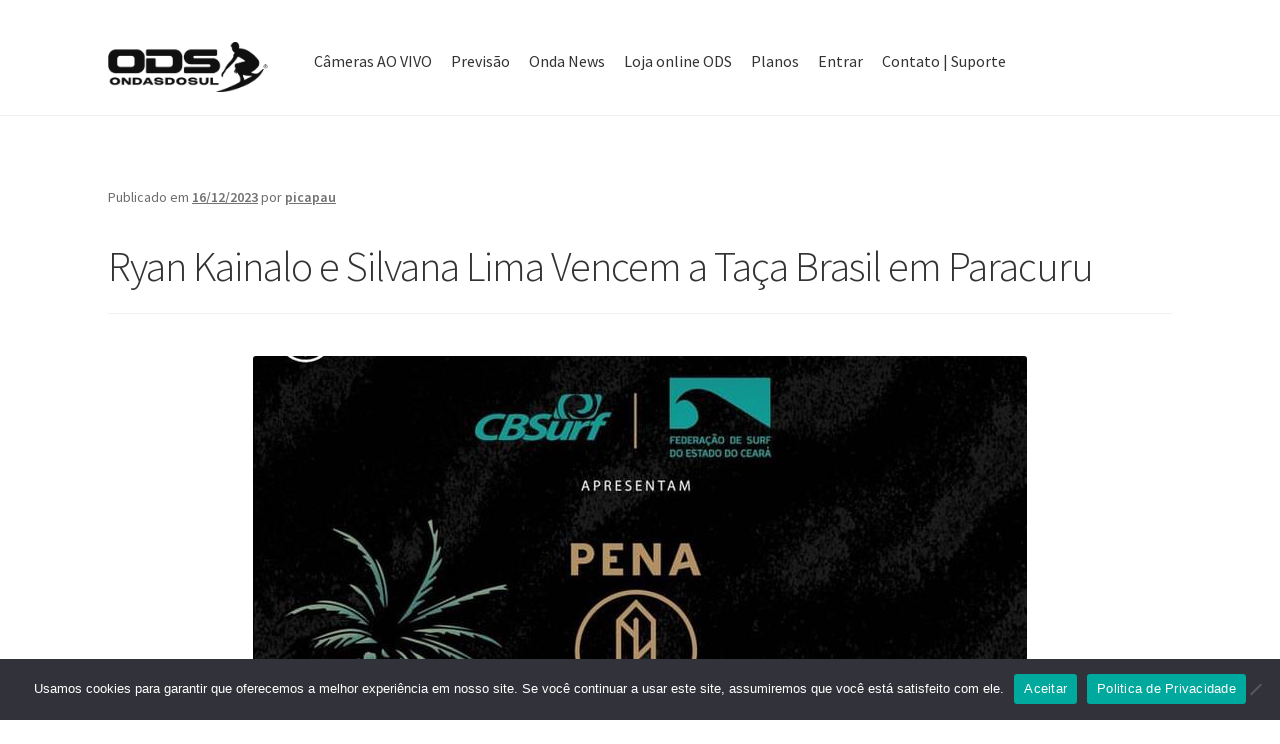

--- FILE ---
content_type: text/html; charset=UTF-8
request_url: https://ondasdosul.com.br/ryan-kainalo-e-silvana-lima-vencem-a-taca-brasil-em-paracuru/
body_size: 17622
content:
<!doctype html>
<html lang="pt-BR">
<head>
<meta charset="UTF-8">
<meta name="viewport" content="width=device-width, initial-scale=1">
<meta name="ods-plan-pro" content="false">
<link rel="profile" href="http://gmpg.org/xfn/11">
<link rel="pingback" href="https://ondasdosul.com.br/xmlrpc.php">

<script src="https://ondasdosul.com.br/wp-content/themes/storefront-child/js/jquery.3.6.4.min.js" defer></script>
<script src="https://ondasdosul.com.br/wp-content/themes/storefront-child/js/hls.js" defer></script>
<script src="https://ondasdosul.com.br/wp-content/themes/storefront-child/js/video.8.16.1.min.js" defer></script>
<link href="https://ondasdosul.com.br/wp-content/themes/storefront-child/css/video-js-8.16.1.css" rel="stylesheet" defer>
<script src="https://ondasdosul.com.br/wp-content/themes/storefront-child/js/main.js?v=2" defer></script>

<title>Ryan Kainalo e Silvana Lima Vencem a Taça Brasil em Paracuru &#8211; Ondas do Sul</title>
<meta name='robots' content='max-image-preview:large' />
<link rel='dns-prefetch' href='//fonts.googleapis.com' />
<link rel="alternate" type="application/rss+xml" title="Feed para Ondas do Sul &raquo;" href="https://ondasdosul.com.br/feed/" />
<link rel="alternate" type="application/rss+xml" title="Feed de comentários para Ondas do Sul &raquo;" href="https://ondasdosul.com.br/comments/feed/" />
<link rel="alternate" title="oEmbed (JSON)" type="application/json+oembed" href="https://ondasdosul.com.br/wp-json/oembed/1.0/embed?url=https%3A%2F%2Fondasdosul.com.br%2Fryan-kainalo-e-silvana-lima-vencem-a-taca-brasil-em-paracuru%2F" />
<link rel="alternate" title="oEmbed (XML)" type="text/xml+oembed" href="https://ondasdosul.com.br/wp-json/oembed/1.0/embed?url=https%3A%2F%2Fondasdosul.com.br%2Fryan-kainalo-e-silvana-lima-vencem-a-taca-brasil-em-paracuru%2F&#038;format=xml" />
<style id='wp-img-auto-sizes-contain-inline-css'>
img:is([sizes=auto i],[sizes^="auto," i]){contain-intrinsic-size:3000px 1500px}
/*# sourceURL=wp-img-auto-sizes-contain-inline-css */
</style>

<style id='wp-emoji-styles-inline-css'>

	img.wp-smiley, img.emoji {
		display: inline !important;
		border: none !important;
		box-shadow: none !important;
		height: 1em !important;
		width: 1em !important;
		margin: 0 0.07em !important;
		vertical-align: -0.1em !important;
		background: none !important;
		padding: 0 !important;
	}
/*# sourceURL=wp-emoji-styles-inline-css */
</style>
<link rel='stylesheet' id='wp-block-library-css' href='https://ondasdosul.com.br/wp-includes/css/dist/block-library/style.min.css?ver=6.9' media='all' />
<style id='global-styles-inline-css'>
:root{--wp--preset--aspect-ratio--square: 1;--wp--preset--aspect-ratio--4-3: 4/3;--wp--preset--aspect-ratio--3-4: 3/4;--wp--preset--aspect-ratio--3-2: 3/2;--wp--preset--aspect-ratio--2-3: 2/3;--wp--preset--aspect-ratio--16-9: 16/9;--wp--preset--aspect-ratio--9-16: 9/16;--wp--preset--color--black: #000000;--wp--preset--color--cyan-bluish-gray: #abb8c3;--wp--preset--color--white: #ffffff;--wp--preset--color--pale-pink: #f78da7;--wp--preset--color--vivid-red: #cf2e2e;--wp--preset--color--luminous-vivid-orange: #ff6900;--wp--preset--color--luminous-vivid-amber: #fcb900;--wp--preset--color--light-green-cyan: #7bdcb5;--wp--preset--color--vivid-green-cyan: #00d084;--wp--preset--color--pale-cyan-blue: #8ed1fc;--wp--preset--color--vivid-cyan-blue: #0693e3;--wp--preset--color--vivid-purple: #9b51e0;--wp--preset--gradient--vivid-cyan-blue-to-vivid-purple: linear-gradient(135deg,rgb(6,147,227) 0%,rgb(155,81,224) 100%);--wp--preset--gradient--light-green-cyan-to-vivid-green-cyan: linear-gradient(135deg,rgb(122,220,180) 0%,rgb(0,208,130) 100%);--wp--preset--gradient--luminous-vivid-amber-to-luminous-vivid-orange: linear-gradient(135deg,rgb(252,185,0) 0%,rgb(255,105,0) 100%);--wp--preset--gradient--luminous-vivid-orange-to-vivid-red: linear-gradient(135deg,rgb(255,105,0) 0%,rgb(207,46,46) 100%);--wp--preset--gradient--very-light-gray-to-cyan-bluish-gray: linear-gradient(135deg,rgb(238,238,238) 0%,rgb(169,184,195) 100%);--wp--preset--gradient--cool-to-warm-spectrum: linear-gradient(135deg,rgb(74,234,220) 0%,rgb(151,120,209) 20%,rgb(207,42,186) 40%,rgb(238,44,130) 60%,rgb(251,105,98) 80%,rgb(254,248,76) 100%);--wp--preset--gradient--blush-light-purple: linear-gradient(135deg,rgb(255,206,236) 0%,rgb(152,150,240) 100%);--wp--preset--gradient--blush-bordeaux: linear-gradient(135deg,rgb(254,205,165) 0%,rgb(254,45,45) 50%,rgb(107,0,62) 100%);--wp--preset--gradient--luminous-dusk: linear-gradient(135deg,rgb(255,203,112) 0%,rgb(199,81,192) 50%,rgb(65,88,208) 100%);--wp--preset--gradient--pale-ocean: linear-gradient(135deg,rgb(255,245,203) 0%,rgb(182,227,212) 50%,rgb(51,167,181) 100%);--wp--preset--gradient--electric-grass: linear-gradient(135deg,rgb(202,248,128) 0%,rgb(113,206,126) 100%);--wp--preset--gradient--midnight: linear-gradient(135deg,rgb(2,3,129) 0%,rgb(40,116,252) 100%);--wp--preset--font-size--small: 14px;--wp--preset--font-size--medium: 23px;--wp--preset--font-size--large: 26px;--wp--preset--font-size--x-large: 42px;--wp--preset--font-size--normal: 16px;--wp--preset--font-size--huge: 37px;--wp--preset--spacing--20: 0.44rem;--wp--preset--spacing--30: 0.67rem;--wp--preset--spacing--40: 1rem;--wp--preset--spacing--50: 1.5rem;--wp--preset--spacing--60: 2.25rem;--wp--preset--spacing--70: 3.38rem;--wp--preset--spacing--80: 5.06rem;--wp--preset--shadow--natural: 6px 6px 9px rgba(0, 0, 0, 0.2);--wp--preset--shadow--deep: 12px 12px 50px rgba(0, 0, 0, 0.4);--wp--preset--shadow--sharp: 6px 6px 0px rgba(0, 0, 0, 0.2);--wp--preset--shadow--outlined: 6px 6px 0px -3px rgb(255, 255, 255), 6px 6px rgb(0, 0, 0);--wp--preset--shadow--crisp: 6px 6px 0px rgb(0, 0, 0);}:root :where(.is-layout-flow) > :first-child{margin-block-start: 0;}:root :where(.is-layout-flow) > :last-child{margin-block-end: 0;}:root :where(.is-layout-flow) > *{margin-block-start: 24px;margin-block-end: 0;}:root :where(.is-layout-constrained) > :first-child{margin-block-start: 0;}:root :where(.is-layout-constrained) > :last-child{margin-block-end: 0;}:root :where(.is-layout-constrained) > *{margin-block-start: 24px;margin-block-end: 0;}:root :where(.is-layout-flex){gap: 24px;}:root :where(.is-layout-grid){gap: 24px;}body .is-layout-flex{display: flex;}.is-layout-flex{flex-wrap: wrap;align-items: center;}.is-layout-flex > :is(*, div){margin: 0;}body .is-layout-grid{display: grid;}.is-layout-grid > :is(*, div){margin: 0;}.has-black-color{color: var(--wp--preset--color--black) !important;}.has-cyan-bluish-gray-color{color: var(--wp--preset--color--cyan-bluish-gray) !important;}.has-white-color{color: var(--wp--preset--color--white) !important;}.has-pale-pink-color{color: var(--wp--preset--color--pale-pink) !important;}.has-vivid-red-color{color: var(--wp--preset--color--vivid-red) !important;}.has-luminous-vivid-orange-color{color: var(--wp--preset--color--luminous-vivid-orange) !important;}.has-luminous-vivid-amber-color{color: var(--wp--preset--color--luminous-vivid-amber) !important;}.has-light-green-cyan-color{color: var(--wp--preset--color--light-green-cyan) !important;}.has-vivid-green-cyan-color{color: var(--wp--preset--color--vivid-green-cyan) !important;}.has-pale-cyan-blue-color{color: var(--wp--preset--color--pale-cyan-blue) !important;}.has-vivid-cyan-blue-color{color: var(--wp--preset--color--vivid-cyan-blue) !important;}.has-vivid-purple-color{color: var(--wp--preset--color--vivid-purple) !important;}.has-black-background-color{background-color: var(--wp--preset--color--black) !important;}.has-cyan-bluish-gray-background-color{background-color: var(--wp--preset--color--cyan-bluish-gray) !important;}.has-white-background-color{background-color: var(--wp--preset--color--white) !important;}.has-pale-pink-background-color{background-color: var(--wp--preset--color--pale-pink) !important;}.has-vivid-red-background-color{background-color: var(--wp--preset--color--vivid-red) !important;}.has-luminous-vivid-orange-background-color{background-color: var(--wp--preset--color--luminous-vivid-orange) !important;}.has-luminous-vivid-amber-background-color{background-color: var(--wp--preset--color--luminous-vivid-amber) !important;}.has-light-green-cyan-background-color{background-color: var(--wp--preset--color--light-green-cyan) !important;}.has-vivid-green-cyan-background-color{background-color: var(--wp--preset--color--vivid-green-cyan) !important;}.has-pale-cyan-blue-background-color{background-color: var(--wp--preset--color--pale-cyan-blue) !important;}.has-vivid-cyan-blue-background-color{background-color: var(--wp--preset--color--vivid-cyan-blue) !important;}.has-vivid-purple-background-color{background-color: var(--wp--preset--color--vivid-purple) !important;}.has-black-border-color{border-color: var(--wp--preset--color--black) !important;}.has-cyan-bluish-gray-border-color{border-color: var(--wp--preset--color--cyan-bluish-gray) !important;}.has-white-border-color{border-color: var(--wp--preset--color--white) !important;}.has-pale-pink-border-color{border-color: var(--wp--preset--color--pale-pink) !important;}.has-vivid-red-border-color{border-color: var(--wp--preset--color--vivid-red) !important;}.has-luminous-vivid-orange-border-color{border-color: var(--wp--preset--color--luminous-vivid-orange) !important;}.has-luminous-vivid-amber-border-color{border-color: var(--wp--preset--color--luminous-vivid-amber) !important;}.has-light-green-cyan-border-color{border-color: var(--wp--preset--color--light-green-cyan) !important;}.has-vivid-green-cyan-border-color{border-color: var(--wp--preset--color--vivid-green-cyan) !important;}.has-pale-cyan-blue-border-color{border-color: var(--wp--preset--color--pale-cyan-blue) !important;}.has-vivid-cyan-blue-border-color{border-color: var(--wp--preset--color--vivid-cyan-blue) !important;}.has-vivid-purple-border-color{border-color: var(--wp--preset--color--vivid-purple) !important;}.has-vivid-cyan-blue-to-vivid-purple-gradient-background{background: var(--wp--preset--gradient--vivid-cyan-blue-to-vivid-purple) !important;}.has-light-green-cyan-to-vivid-green-cyan-gradient-background{background: var(--wp--preset--gradient--light-green-cyan-to-vivid-green-cyan) !important;}.has-luminous-vivid-amber-to-luminous-vivid-orange-gradient-background{background: var(--wp--preset--gradient--luminous-vivid-amber-to-luminous-vivid-orange) !important;}.has-luminous-vivid-orange-to-vivid-red-gradient-background{background: var(--wp--preset--gradient--luminous-vivid-orange-to-vivid-red) !important;}.has-very-light-gray-to-cyan-bluish-gray-gradient-background{background: var(--wp--preset--gradient--very-light-gray-to-cyan-bluish-gray) !important;}.has-cool-to-warm-spectrum-gradient-background{background: var(--wp--preset--gradient--cool-to-warm-spectrum) !important;}.has-blush-light-purple-gradient-background{background: var(--wp--preset--gradient--blush-light-purple) !important;}.has-blush-bordeaux-gradient-background{background: var(--wp--preset--gradient--blush-bordeaux) !important;}.has-luminous-dusk-gradient-background{background: var(--wp--preset--gradient--luminous-dusk) !important;}.has-pale-ocean-gradient-background{background: var(--wp--preset--gradient--pale-ocean) !important;}.has-electric-grass-gradient-background{background: var(--wp--preset--gradient--electric-grass) !important;}.has-midnight-gradient-background{background: var(--wp--preset--gradient--midnight) !important;}.has-small-font-size{font-size: var(--wp--preset--font-size--small) !important;}.has-medium-font-size{font-size: var(--wp--preset--font-size--medium) !important;}.has-large-font-size{font-size: var(--wp--preset--font-size--large) !important;}.has-x-large-font-size{font-size: var(--wp--preset--font-size--x-large) !important;}
/*# sourceURL=global-styles-inline-css */
</style>

<style id='classic-theme-styles-inline-css'>
/*! This file is auto-generated */
.wp-block-button__link{color:#fff;background-color:#32373c;border-radius:9999px;box-shadow:none;text-decoration:none;padding:calc(.667em + 2px) calc(1.333em + 2px);font-size:1.125em}.wp-block-file__button{background:#32373c;color:#fff;text-decoration:none}
/*# sourceURL=/wp-includes/css/classic-themes.min.css */
</style>
<link rel='stylesheet' id='storefront-gutenberg-blocks-css' href='https://ondasdosul.com.br/wp-content/themes/storefront/assets/css/base/gutenberg-blocks.css?ver=4.6.2' media='all' />
<style id='storefront-gutenberg-blocks-inline-css'>

				.wp-block-button__link:not(.has-text-color) {
					color: #333333;
				}

				.wp-block-button__link:not(.has-text-color):hover,
				.wp-block-button__link:not(.has-text-color):focus,
				.wp-block-button__link:not(.has-text-color):active {
					color: #333333;
				}

				.wp-block-button__link:not(.has-background) {
					background-color: #eeeeee;
				}

				.wp-block-button__link:not(.has-background):hover,
				.wp-block-button__link:not(.has-background):focus,
				.wp-block-button__link:not(.has-background):active {
					border-color: #d5d5d5;
					background-color: #d5d5d5;
				}

				.wc-block-grid__products .wc-block-grid__product .wp-block-button__link {
					background-color: #eeeeee;
					border-color: #eeeeee;
					color: #333333;
				}

				.wp-block-quote footer,
				.wp-block-quote cite,
				.wp-block-quote__citation {
					color: #6d6d6d;
				}

				.wp-block-pullquote cite,
				.wp-block-pullquote footer,
				.wp-block-pullquote__citation {
					color: #6d6d6d;
				}

				.wp-block-image figcaption {
					color: #6d6d6d;
				}

				.wp-block-separator.is-style-dots::before {
					color: #333333;
				}

				.wp-block-file a.wp-block-file__button {
					color: #333333;
					background-color: #eeeeee;
					border-color: #eeeeee;
				}

				.wp-block-file a.wp-block-file__button:hover,
				.wp-block-file a.wp-block-file__button:focus,
				.wp-block-file a.wp-block-file__button:active {
					color: #333333;
					background-color: #d5d5d5;
				}

				.wp-block-code,
				.wp-block-preformatted pre {
					color: #6d6d6d;
				}

				.wp-block-table:not( .has-background ):not( .is-style-stripes ) tbody tr:nth-child(2n) td {
					background-color: #fdfdfd;
				}

				.wp-block-cover .wp-block-cover__inner-container h1:not(.has-text-color),
				.wp-block-cover .wp-block-cover__inner-container h2:not(.has-text-color),
				.wp-block-cover .wp-block-cover__inner-container h3:not(.has-text-color),
				.wp-block-cover .wp-block-cover__inner-container h4:not(.has-text-color),
				.wp-block-cover .wp-block-cover__inner-container h5:not(.has-text-color),
				.wp-block-cover .wp-block-cover__inner-container h6:not(.has-text-color) {
					color: #000000;
				}

				div.wc-block-components-price-slider__range-input-progress,
				.rtl .wc-block-components-price-slider__range-input-progress {
					--range-color: #dd9933;
				}

				/* Target only IE11 */
				@media all and (-ms-high-contrast: none), (-ms-high-contrast: active) {
					.wc-block-components-price-slider__range-input-progress {
						background: #dd9933;
					}
				}

				.wc-block-components-button:not(.is-link) {
					background-color: #333333;
					color: #ffffff;
				}

				.wc-block-components-button:not(.is-link):hover,
				.wc-block-components-button:not(.is-link):focus,
				.wc-block-components-button:not(.is-link):active {
					background-color: #1a1a1a;
					color: #ffffff;
				}

				.wc-block-components-button:not(.is-link):disabled {
					background-color: #333333;
					color: #ffffff;
				}

				.wc-block-cart__submit-container {
					background-color: #ffffff;
				}

				.wc-block-cart__submit-container::before {
					color: rgba(220,220,220,0.5);
				}

				.wc-block-components-order-summary-item__quantity {
					background-color: #ffffff;
					border-color: #6d6d6d;
					box-shadow: 0 0 0 2px #ffffff;
					color: #6d6d6d;
				}
			
/*# sourceURL=storefront-gutenberg-blocks-inline-css */
</style>
<link rel='stylesheet' id='cookie-notice-front-css' href='https://ondasdosul.com.br/wp-content/plugins/cookie-notice/css/front.min.css?ver=2.5.11' media='all' />
<link rel='stylesheet' id='pmpro_frontend_base-css' href='https://ondasdosul.com.br/wp-content/plugins/paid-memberships-pro/css/frontend/base.css?ver=3.4.6' media='all' />
<link rel='stylesheet' id='pmpro_frontend_variation_1-css' href='https://ondasdosul.com.br/wp-content/plugins/paid-memberships-pro/css/frontend/variation_1.css?ver=3.4.6' media='all' />
<link rel='stylesheet' id='parent-style-css' href='https://ondasdosul.com.br/wp-content/themes/storefront/style.css?ver=6.9' media='all' />
<link rel='stylesheet' id='child-style-css' href='https://ondasdosul.com.br/wp-content/themes/storefront-child/style.css?ver=2.0-2' media='all' />
<link rel='stylesheet' id='storefront-style-css' href='https://ondasdosul.com.br/wp-content/themes/storefront/style.css?ver=4.6.2' media='all' />
<style id='storefront-style-inline-css'>

			.main-navigation ul li a,
			.site-title a,
			ul.menu li a,
			.site-branding h1 a,
			button.menu-toggle,
			button.menu-toggle:hover,
			.handheld-navigation .dropdown-toggle {
				color: #333333;
			}

			button.menu-toggle,
			button.menu-toggle:hover {
				border-color: #333333;
			}

			.main-navigation ul li a:hover,
			.main-navigation ul li:hover > a,
			.site-title a:hover,
			.site-header ul.menu li.current-menu-item > a {
				color: #747474;
			}

			table:not( .has-background ) th {
				background-color: #f8f8f8;
			}

			table:not( .has-background ) tbody td {
				background-color: #fdfdfd;
			}

			table:not( .has-background ) tbody tr:nth-child(2n) td,
			fieldset,
			fieldset legend {
				background-color: #fbfbfb;
			}

			.site-header,
			.secondary-navigation ul ul,
			.main-navigation ul.menu > li.menu-item-has-children:after,
			.secondary-navigation ul.menu ul,
			.storefront-handheld-footer-bar,
			.storefront-handheld-footer-bar ul li > a,
			.storefront-handheld-footer-bar ul li.search .site-search,
			button.menu-toggle,
			button.menu-toggle:hover {
				background-color: #ffffff;
			}

			p.site-description,
			.site-header,
			.storefront-handheld-footer-bar {
				color: #404040;
			}

			button.menu-toggle:after,
			button.menu-toggle:before,
			button.menu-toggle span:before {
				background-color: #333333;
			}

			h1, h2, h3, h4, h5, h6, .wc-block-grid__product-title {
				color: #333333;
			}

			.widget h1 {
				border-bottom-color: #333333;
			}

			body,
			.secondary-navigation a {
				color: #6d6d6d;
			}

			.widget-area .widget a,
			.hentry .entry-header .posted-on a,
			.hentry .entry-header .post-author a,
			.hentry .entry-header .post-comments a,
			.hentry .entry-header .byline a {
				color: #727272;
			}

			a {
				color: #dd9933;
			}

			a:focus,
			button:focus,
			.button.alt:focus,
			input:focus,
			textarea:focus,
			input[type="button"]:focus,
			input[type="reset"]:focus,
			input[type="submit"]:focus,
			input[type="email"]:focus,
			input[type="tel"]:focus,
			input[type="url"]:focus,
			input[type="password"]:focus,
			input[type="search"]:focus {
				outline-color: #dd9933;
			}

			button, input[type="button"], input[type="reset"], input[type="submit"], .button, .widget a.button {
				background-color: #eeeeee;
				border-color: #eeeeee;
				color: #333333;
			}

			button:hover, input[type="button"]:hover, input[type="reset"]:hover, input[type="submit"]:hover, .button:hover, .widget a.button:hover {
				background-color: #d5d5d5;
				border-color: #d5d5d5;
				color: #333333;
			}

			button.alt, input[type="button"].alt, input[type="reset"].alt, input[type="submit"].alt, .button.alt, .widget-area .widget a.button.alt {
				background-color: #333333;
				border-color: #333333;
				color: #ffffff;
			}

			button.alt:hover, input[type="button"].alt:hover, input[type="reset"].alt:hover, input[type="submit"].alt:hover, .button.alt:hover, .widget-area .widget a.button.alt:hover {
				background-color: #1a1a1a;
				border-color: #1a1a1a;
				color: #ffffff;
			}

			.pagination .page-numbers li .page-numbers.current {
				background-color: #e6e6e6;
				color: #636363;
			}

			#comments .comment-list .comment-content .comment-text {
				background-color: #f8f8f8;
			}

			.site-footer {
				background-color: #f0f0f0;
				color: #6d6d6d;
			}

			.site-footer a:not(.button):not(.components-button) {
				color: #333333;
			}

			.site-footer .storefront-handheld-footer-bar a:not(.button):not(.components-button) {
				color: #333333;
			}

			.site-footer h1, .site-footer h2, .site-footer h3, .site-footer h4, .site-footer h5, .site-footer h6, .site-footer .widget .widget-title, .site-footer .widget .widgettitle {
				color: #333333;
			}

			.page-template-template-homepage.has-post-thumbnail .type-page.has-post-thumbnail .entry-title {
				color: #000000;
			}

			.page-template-template-homepage.has-post-thumbnail .type-page.has-post-thumbnail .entry-content {
				color: #000000;
			}

			@media screen and ( min-width: 768px ) {
				.secondary-navigation ul.menu a:hover {
					color: #595959;
				}

				.secondary-navigation ul.menu a {
					color: #404040;
				}

				.main-navigation ul.menu ul.sub-menu,
				.main-navigation ul.nav-menu ul.children {
					background-color: #f0f0f0;
				}

				.site-header {
					border-bottom-color: #f0f0f0;
				}
			}
/*# sourceURL=storefront-style-inline-css */
</style>
<link rel='stylesheet' id='storefront-icons-css' href='https://ondasdosul.com.br/wp-content/themes/storefront/assets/css/base/icons.css?ver=4.6.2' media='all' />
<link rel='stylesheet' id='storefront-fonts-css' href='https://fonts.googleapis.com/css?family=Source+Sans+Pro%3A400%2C300%2C300italic%2C400italic%2C600%2C700%2C900&#038;subset=latin%2Clatin-ext&#038;ver=4.6.2' media='all' />
<link rel='stylesheet' id='storefront-jetpack-widgets-css' href='https://ondasdosul.com.br/wp-content/themes/storefront/assets/css/jetpack/widgets.css?ver=4.6.2' media='all' />
<link rel='stylesheet' id='storefront-child-style-css' href='https://ondasdosul.com.br/wp-content/themes/storefront-child/style.css?ver=2.0' media='all' />
<link rel='stylesheet' id='custom-layouts-styles-css' href='https://ondasdosul.com.br/wp-content/uploads/custom-layouts/style.css?ver=27' media='all' />
<link rel='stylesheet' id='sharedaddy-css' href='https://ondasdosul.com.br/wp-content/plugins/jetpack/modules/sharedaddy/sharing.css?ver=15.3.1' media='all' />
<link rel='stylesheet' id='social-logos-css' href='https://ondasdosul.com.br/wp-content/plugins/jetpack/_inc/social-logos/social-logos.min.css?ver=15.3.1' media='all' />
<script src="https://ondasdosul.com.br?js_global=1&amp;ver=6.9" id="secure-ajax-access-js"></script>
<link rel="https://api.w.org/" href="https://ondasdosul.com.br/wp-json/" /><link rel="alternate" title="JSON" type="application/json" href="https://ondasdosul.com.br/wp-json/wp/v2/posts/53516" /><link rel="EditURI" type="application/rsd+xml" title="RSD" href="https://ondasdosul.com.br/xmlrpc.php?rsd" />
<meta name="generator" content="WordPress 6.9" />
<link rel="canonical" href="https://ondasdosul.com.br/ryan-kainalo-e-silvana-lima-vencem-a-taca-brasil-em-paracuru/" />
<link rel='shortlink' href='https://ondasdosul.com.br/?p=53516' />
	<!-- Google tag (gtag.js) -->
	<script async src="https://www.googletagmanager.com/gtag/js?id=G-K8H5ZRFCT3"></script>
	<script>
	window.dataLayer = window.dataLayer || [];
	function gtag(){dataLayer.push(arguments);}
	gtag('js', new Date());

	gtag('config', 'G-K8H5ZRFCT3');
	</script>

    <!-- Global site tag (gtag.js) - Google Analytics -->
	<script async src="https://www.googletagmanager.com/gtag/js?id=G-2GFPQL674Z"></script>
	<script>
	window.dataLayer = window.dataLayer || [];
	function gtag(){dataLayer.push(arguments);}
	gtag('js', new Date());

	gtag('config', 'G-2GFPQL674Z');
	</script>

	<!-- Global site tag (gtag.js) - Google Analytics -->
	<script async src="https://www.googletagmanager.com/gtag/js?id=UA-45022908-1"></script>
	<script>
	window.dataLayer = window.dataLayer || [];
	function gtag(){dataLayer.push(arguments);}
	gtag('js', new Date());

	gtag('config', 'UA-45022908-1');
	</script>
	    <script async src="https://pagead2.googlesyndication.com/pagead/js/adsbygoogle.js?client=ca-pub-2039813081335383"
     crossorigin="anonymous"></script>
     <script async src="https://pagead2.googlesyndication.com/pagead/js/adsbygoogle.js?client=ca-pub-2039813081335383"
     crossorigin="anonymous"></script>
	<style id="pmpro_colors">:root {
	--pmpro--color--base: #ffffff;
	--pmpro--color--contrast: #222222;
	--pmpro--color--accent: #0c3d54;
	--pmpro--color--accent--variation: hsl( 199,75%,28.5% );
	--pmpro--color--border--variation: hsl( 0,0%,91% );
}</style>
<!-- Jetpack Open Graph Tags -->
<meta property="og:type" content="article" />
<meta property="og:title" content="Ryan Kainalo e Silvana Lima Vencem a Taça Brasil em Paracuru" />
<meta property="og:url" content="https://ondasdosul.com.br/ryan-kainalo-e-silvana-lima-vencem-a-taca-brasil-em-paracuru/" />
<meta property="og:description" content="Encerrou na tarde de hoje a 5ª etapa da Taça Brasil  na Praia do Ronco do Mar, Paracuru-CE, com a vitória do paulista Ryan Kainalo recentemente campeão mundial ISA Sub 18 com Luel Felipe de Maracaí…" />
<meta property="article:published_time" content="2023-12-16T21:35:17+00:00" />
<meta property="article:modified_time" content="2023-12-16T21:35:17+00:00" />
<meta property="og:site_name" content="Ondas do Sul" />
<meta property="og:image" content="https://ondasdosul.com.br/wp-content/uploads/2023/12/cartaz-1.jpeg" />
<meta property="og:image:width" content="774" />
<meta property="og:image:height" content="1280" />
<meta property="og:image:alt" content="" />
<meta property="og:locale" content="pt_BR" />
<meta name="twitter:text:title" content="Ryan Kainalo e Silvana Lima Vencem a Taça Brasil em Paracuru" />
<meta name="twitter:image" content="https://ondasdosul.com.br/wp-content/uploads/2023/12/cartaz-1.jpeg?w=640" />
<meta name="twitter:card" content="summary_large_image" />

<!-- End Jetpack Open Graph Tags -->
<link rel="icon" href="https://ondasdosul.com.br/wp-content/uploads/2023/07/cropped-iconsite-32x32.png" sizes="32x32" />
<link rel="icon" href="https://ondasdosul.com.br/wp-content/uploads/2023/07/cropped-iconsite-192x192.png" sizes="192x192" />
<link rel="apple-touch-icon" href="https://ondasdosul.com.br/wp-content/uploads/2023/07/cropped-iconsite-180x180.png" />
<meta name="msapplication-TileImage" content="https://ondasdosul.com.br/wp-content/uploads/2023/07/cropped-iconsite-270x270.png" />
		<style id="wp-custom-css">
			table td, table th {
    font-size: 15px;
}
@media (min-width: 768px){
	.site-header .site-branding {
    width: 15%;
	}
.main-navigation, .secondary-navigation {
    width: 85%;
    display: inline-block;
}
.main-navigation ul.menu>li>a, .main-navigation ul.nav-menu>li>a {
    padding: 7px 8px;
}
.primary-navigation {
    padding-left: 6%;
}
}

ul, ol {
    margin: 0 0 0 10px;
    padding: 0;
}

li.product.type-product {
    list-style: none;
}

.woocommerce-loop-product__title{
    font-size: 30px;
}
a.button.product_type_simple {
    color: #333333;
    margin: 0% 0% 15% 0%;
}
.auto-prose-wrapper {
    display: none;
}
.autoprose-search-button {
    display: none !important;
}
a#link-comercial {
    padding: 0% 15%;
    font-size: 30px;
    margin-bottom: 5%;
    text-align: center;
    text-transform: uppercase;
    color: #fff;
    background: #DD9936;
}

.cams-grav{
	    width: 100%;
	    height: 700px;
	}

@media (max-width: 768px){
	.cams-grav{
		width: 100%;
		height: 400px;
	}
}
.pro-header-banner {
  display: none !important;
}

/*início Botões cams Pro*/
.pmpro_account-membership-levelname {
  font-size: 15px;
}
.pmpro_checkout h2 span.pmpro_checkout-h2-msg {
  font-size: 25px;
}
/*Fim Botões cams Pro*/

.cl-template--id-50804 .cl-element--instance-1001 .cl-element-title__anchor {
    color: transparent;
	font-size: 0px;
}		</style>
		<link rel='stylesheet' id='jetpack-swiper-library-css' href='https://ondasdosul.com.br/wp-content/plugins/jetpack/_inc/blocks/swiper.css?ver=15.3.1' media='all' />
<link rel='stylesheet' id='jetpack-carousel-css' href='https://ondasdosul.com.br/wp-content/plugins/jetpack/modules/carousel/jetpack-carousel.css?ver=15.3.1' media='all' />
</head>

<body class="pmpro-variation_1 wp-singular post-template-default single single-post postid-53516 single-format-standard wp-custom-logo wp-embed-responsive wp-theme-storefront wp-child-theme-storefront-child cookies-not-set pmpro-body-has-access group-blog no-wc-breadcrumb storefront-full-width-content storefront-align-wide left-sidebar">



<div id="page" class="hfeed site">
	
	<header id="masthead" class="site-header" role="banner" style="">
					<a class="pro-header-banner" href="https://ondasdosul.com.br/conta-de-associacao/pagamento-da-associacao/">
				Assine o PRO e tenha acesso a todos os vídeos exclusivos com gravações!
			</a>
				<div class="col-full">		<a class="skip-link screen-reader-text" href="#site-navigation">Pular para navegação</a>
		<a class="skip-link screen-reader-text" href="#content">Pular para o conteúdo</a>
				<div class="site-branding">
			<a href="https://ondasdosul.com.br/" class="custom-logo-link" rel="home"><img width="1763" height="558" src="https://ondasdosul.com.br/wp-content/uploads/2022/03/logo.png" class="custom-logo" alt="Ondas do Sul" decoding="async" fetchpriority="high" srcset="https://ondasdosul.com.br/wp-content/uploads/2022/03/logo.png 1763w, https://ondasdosul.com.br/wp-content/uploads/2022/03/logo-416x132.png 416w, https://ondasdosul.com.br/wp-content/uploads/2022/03/logo-300x95.png 300w, https://ondasdosul.com.br/wp-content/uploads/2022/03/logo-1024x324.png 1024w, https://ondasdosul.com.br/wp-content/uploads/2022/03/logo-768x243.png 768w, https://ondasdosul.com.br/wp-content/uploads/2022/03/logo-1536x486.png 1536w" sizes="(max-width: 1763px) 100vw, 1763px" data-attachment-id="123" data-permalink="https://ondasdosul.com.br/alertas/logo/" data-orig-file="https://ondasdosul.com.br/wp-content/uploads/2022/03/logo.png" data-orig-size="1763,558" data-comments-opened="1" data-image-meta="{&quot;aperture&quot;:&quot;0&quot;,&quot;credit&quot;:&quot;&quot;,&quot;camera&quot;:&quot;&quot;,&quot;caption&quot;:&quot;&quot;,&quot;created_timestamp&quot;:&quot;0&quot;,&quot;copyright&quot;:&quot;&quot;,&quot;focal_length&quot;:&quot;0&quot;,&quot;iso&quot;:&quot;0&quot;,&quot;shutter_speed&quot;:&quot;0&quot;,&quot;title&quot;:&quot;&quot;,&quot;orientation&quot;:&quot;0&quot;}" data-image-title="logo" data-image-description="" data-image-caption="" data-medium-file="https://ondasdosul.com.br/wp-content/uploads/2022/03/logo-300x95.png" data-large-file="https://ondasdosul.com.br/wp-content/uploads/2022/03/logo-1024x324.png" /></a>		</div>
				<nav id="site-navigation" class="main-navigation" role="navigation" aria-label="Navegação primária">
		<button id="site-navigation-menu-toggle" class="menu-toggle" aria-controls="site-navigation" aria-expanded="false"><span>Menu</span></button>
			<div class="primary-navigation"><ul id="menu-top" class="menu"><li id="menu-item-50661" class="menu-item menu-item-type-custom menu-item-object-custom menu-item-50661"><a href="https://ondasdosul.com.br/cams-ao-vivo/">Câmeras AO VIVO</a></li>
<li id="menu-item-53295" class="menu-item menu-item-type-custom menu-item-object-custom menu-item-53295"><a href="https://ondasdosul.com.br/previsao/rio-grande-do-sul/">Previsão</a></li>
<li id="menu-item-50822" class="menu-item menu-item-type-post_type menu-item-object-page menu-item-50822"><a href="https://ondasdosul.com.br/blog/">Onda News</a></li>
<li id="menu-item-50662" class="menu-item menu-item-type-custom menu-item-object-custom menu-item-50662"><a href="https://www.lojaondasdosul.com.br">Loja online ODS</a></li>
<li id="menu-item-52889" class="menu-item menu-item-type-custom menu-item-object-custom menu-item-52889"><a href="https://ondasdosul.com.br/planos/">Planos</a></li>
<li id="menu-item-53155" class="nmr-logged-out menu-item menu-item-type-custom menu-item-object-custom menu-item-53155"><a href="https://ondasdosul.com.br/wp-admin">Entrar</a></li>
<li id="menu-item-53156" class="nmr-logged-out menu-item menu-item-type-custom menu-item-object-custom menu-item-53156"><a href="https://ondasdosul.com.br/suporte-ondas-do-sul/">Contato | Suporte</a></li>
</ul></div><div class="handheld-navigation"><ul id="menu-top-1" class="menu"><li class="menu-item menu-item-type-custom menu-item-object-custom menu-item-50661"><a href="https://ondasdosul.com.br/cams-ao-vivo/">Câmeras AO VIVO</a></li>
<li class="menu-item menu-item-type-custom menu-item-object-custom menu-item-53295"><a href="https://ondasdosul.com.br/previsao/rio-grande-do-sul/">Previsão</a></li>
<li class="menu-item menu-item-type-post_type menu-item-object-page menu-item-50822"><a href="https://ondasdosul.com.br/blog/">Onda News</a></li>
<li class="menu-item menu-item-type-custom menu-item-object-custom menu-item-50662"><a href="https://www.lojaondasdosul.com.br">Loja online ODS</a></li>
<li class="menu-item menu-item-type-custom menu-item-object-custom menu-item-52889"><a href="https://ondasdosul.com.br/planos/">Planos</a></li>
<li class="nmr-logged-out menu-item menu-item-type-custom menu-item-object-custom menu-item-53155"><a href="https://ondasdosul.com.br/wp-admin">Entrar</a></li>
<li class="nmr-logged-out menu-item menu-item-type-custom menu-item-object-custom menu-item-53156"><a href="https://ondasdosul.com.br/suporte-ondas-do-sul/">Contato | Suporte</a></li>
</ul></div>		</nav><!-- #site-navigation -->
		</div><div class="storefront-primary-navigation"><div class="col-full"></div></div>
	</header><!-- #masthead -->

	
	<div id="content" class="site-content" tabindex="-1">
		<div class="col-full">

			<div id="primary" class="content-area">
		<main id="main" class="site-main" role="main">

		<article id="post-53516" class="post-53516 post type-post status-publish format-standard has-post-thumbnail hentry category-ondas-do-sul pmpro-has-access">

			<header class="entry-header">
		
			<span class="posted-on">Publicado em <a href="https://ondasdosul.com.br/ryan-kainalo-e-silvana-lima-vencem-a-taca-brasil-em-paracuru/" rel="bookmark"><time class="entry-date published updated" datetime="2023-12-16T21:35:17-03:00">16/12/2023</time></a></span> <span class="post-author">por <a href="https://ondasdosul.com.br/author/picapau/" rel="author">picapau</a></span> <h1 class="entry-title">Ryan Kainalo e Silvana Lima Vencem a Taça Brasil em Paracuru</h1>		</header><!-- .entry-header -->
				<div class="entry-content">
		<img width="774" height="1280" src="https://ondasdosul.com.br/wp-content/uploads/2023/12/cartaz-1.jpeg" class="attachment- size- wp-post-image" alt="" decoding="async" srcset="https://ondasdosul.com.br/wp-content/uploads/2023/12/cartaz-1.jpeg 774w, https://ondasdosul.com.br/wp-content/uploads/2023/12/cartaz-1-181x300.jpeg 181w, https://ondasdosul.com.br/wp-content/uploads/2023/12/cartaz-1-619x1024.jpeg 619w, https://ondasdosul.com.br/wp-content/uploads/2023/12/cartaz-1-768x1270.jpeg 768w" sizes="(max-width: 774px) 100vw, 774px" data-attachment-id="53518" data-permalink="https://ondasdosul.com.br/ryan-kainalo-e-silvana-lima-vencem-a-taca-brasil-em-paracuru/cartaz-16/" data-orig-file="https://ondasdosul.com.br/wp-content/uploads/2023/12/cartaz-1.jpeg" data-orig-size="774,1280" data-comments-opened="0" data-image-meta="{&quot;aperture&quot;:&quot;0&quot;,&quot;credit&quot;:&quot;&quot;,&quot;camera&quot;:&quot;&quot;,&quot;caption&quot;:&quot;&quot;,&quot;created_timestamp&quot;:&quot;0&quot;,&quot;copyright&quot;:&quot;&quot;,&quot;focal_length&quot;:&quot;0&quot;,&quot;iso&quot;:&quot;0&quot;,&quot;shutter_speed&quot;:&quot;0&quot;,&quot;title&quot;:&quot;&quot;,&quot;orientation&quot;:&quot;0&quot;}" data-image-title="cartaz" data-image-description="" data-image-caption="" data-medium-file="https://ondasdosul.com.br/wp-content/uploads/2023/12/cartaz-1-181x300.jpeg" data-large-file="https://ondasdosul.com.br/wp-content/uploads/2023/12/cartaz-1-619x1024.jpeg" /><p>Encerrou na tarde de hoje a 5ª etapa da Taça Brasil  na Praia do Ronco do Mar, Paracuru-CE, com a vitória do paulista Ryan Kainalo recentemente campeão mundial ISA Sub 18 com Luel Felipe de Maracaíepe  em segundo lugar, em terceiro o também Pernambucano Alan Donato e o local de Baia Formosa Israel Júnior. O catarinense LUCAS VICENTE se tornou campeão do Circuito CBSurf Taça Brasil com Luel Felipe atingindo o segundo lugar.</p>
<p>Ryan Kainalo<img decoding="async" data-attachment-id="53519" data-permalink="https://ondasdosul.com.br/ryan-kainalo-e-silvana-lima-vencem-a-taca-brasil-em-paracuru/ryan/" data-orig-file="https://ondasdosul.com.br/wp-content/uploads/2023/12/Ryan.jpg" data-orig-size="900,1600" data-comments-opened="0" data-image-meta="{&quot;aperture&quot;:&quot;0&quot;,&quot;credit&quot;:&quot;&quot;,&quot;camera&quot;:&quot;&quot;,&quot;caption&quot;:&quot;&quot;,&quot;created_timestamp&quot;:&quot;0&quot;,&quot;copyright&quot;:&quot;&quot;,&quot;focal_length&quot;:&quot;0&quot;,&quot;iso&quot;:&quot;0&quot;,&quot;shutter_speed&quot;:&quot;0&quot;,&quot;title&quot;:&quot;&quot;,&quot;orientation&quot;:&quot;0&quot;}" data-image-title="Ryan" data-image-description="" data-image-caption="" data-medium-file="https://ondasdosul.com.br/wp-content/uploads/2023/12/Ryan-169x300.jpg" data-large-file="https://ondasdosul.com.br/wp-content/uploads/2023/12/Ryan-576x1024.jpg" class="alignnone size-medium wp-image-53519" src="https://ondasdosul.com.br/wp-content/uploads/2023/12/Ryan-169x300.jpg" alt="" width="169" height="300" srcset="https://ondasdosul.com.br/wp-content/uploads/2023/12/Ryan-169x300.jpg 169w, https://ondasdosul.com.br/wp-content/uploads/2023/12/Ryan-576x1024.jpg 576w, https://ondasdosul.com.br/wp-content/uploads/2023/12/Ryan-768x1365.jpg 768w, https://ondasdosul.com.br/wp-content/uploads/2023/12/Ryan-864x1536.jpg 864w, https://ondasdosul.com.br/wp-content/uploads/2023/12/Ryan.jpg 900w" sizes="(max-width: 169px) 100vw, 169px" />Ryan Kainalo<img decoding="async" data-attachment-id="53524" data-permalink="https://ondasdosul.com.br/ryan-kainalo-e-silvana-lima-vencem-a-taca-brasil-em-paracuru/rayan-7/" data-orig-file="https://ondasdosul.com.br/wp-content/uploads/2023/12/Rayan-7.jpg" data-orig-size="900,1600" data-comments-opened="0" data-image-meta="{&quot;aperture&quot;:&quot;0&quot;,&quot;credit&quot;:&quot;&quot;,&quot;camera&quot;:&quot;&quot;,&quot;caption&quot;:&quot;&quot;,&quot;created_timestamp&quot;:&quot;0&quot;,&quot;copyright&quot;:&quot;&quot;,&quot;focal_length&quot;:&quot;0&quot;,&quot;iso&quot;:&quot;0&quot;,&quot;shutter_speed&quot;:&quot;0&quot;,&quot;title&quot;:&quot;&quot;,&quot;orientation&quot;:&quot;0&quot;}" data-image-title="Rayan 7" data-image-description="" data-image-caption="" data-medium-file="https://ondasdosul.com.br/wp-content/uploads/2023/12/Rayan-7-169x300.jpg" data-large-file="https://ondasdosul.com.br/wp-content/uploads/2023/12/Rayan-7-576x1024.jpg" class="alignnone size-medium wp-image-53524" src="https://ondasdosul.com.br/wp-content/uploads/2023/12/Rayan-7-169x300.jpg" alt="" width="169" height="300" srcset="https://ondasdosul.com.br/wp-content/uploads/2023/12/Rayan-7-169x300.jpg 169w, https://ondasdosul.com.br/wp-content/uploads/2023/12/Rayan-7-576x1024.jpg 576w, https://ondasdosul.com.br/wp-content/uploads/2023/12/Rayan-7-768x1365.jpg 768w, https://ondasdosul.com.br/wp-content/uploads/2023/12/Rayan-7-864x1536.jpg 864w, https://ondasdosul.com.br/wp-content/uploads/2023/12/Rayan-7.jpg 900w" sizes="(max-width: 169px) 100vw, 169px" />Podium Masculino<img loading="lazy" decoding="async" data-attachment-id="53523" data-permalink="https://ondasdosul.com.br/ryan-kainalo-e-silvana-lima-vencem-a-taca-brasil-em-paracuru/masculino/" data-orig-file="https://ondasdosul.com.br/wp-content/uploads/2023/12/Masculino.jpg" data-orig-size="1600,900" data-comments-opened="0" data-image-meta="{&quot;aperture&quot;:&quot;0&quot;,&quot;credit&quot;:&quot;&quot;,&quot;camera&quot;:&quot;&quot;,&quot;caption&quot;:&quot;&quot;,&quot;created_timestamp&quot;:&quot;0&quot;,&quot;copyright&quot;:&quot;&quot;,&quot;focal_length&quot;:&quot;0&quot;,&quot;iso&quot;:&quot;0&quot;,&quot;shutter_speed&quot;:&quot;0&quot;,&quot;title&quot;:&quot;&quot;,&quot;orientation&quot;:&quot;0&quot;}" data-image-title="Masculino" data-image-description="" data-image-caption="" data-medium-file="https://ondasdosul.com.br/wp-content/uploads/2023/12/Masculino-300x169.jpg" data-large-file="https://ondasdosul.com.br/wp-content/uploads/2023/12/Masculino-1024x576.jpg" class="alignnone size-medium wp-image-53523" src="https://ondasdosul.com.br/wp-content/uploads/2023/12/Masculino-300x169.jpg" alt="" width="300" height="169" srcset="https://ondasdosul.com.br/wp-content/uploads/2023/12/Masculino-300x169.jpg 300w, https://ondasdosul.com.br/wp-content/uploads/2023/12/Masculino-1024x576.jpg 1024w, https://ondasdosul.com.br/wp-content/uploads/2023/12/Masculino-768x432.jpg 768w, https://ondasdosul.com.br/wp-content/uploads/2023/12/Masculino-1536x864.jpg 1536w, https://ondasdosul.com.br/wp-content/uploads/2023/12/Masculino.jpg 1600w" sizes="auto, (max-width: 300px) 100vw, 300px" />Lucas Vicente campeão Circuito Taça Brasil<img loading="lazy" decoding="async" data-attachment-id="53522" data-permalink="https://ondasdosul.com.br/ryan-kainalo-e-silvana-lima-vencem-a-taca-brasil-em-paracuru/lucas-vicente/" data-orig-file="https://ondasdosul.com.br/wp-content/uploads/2023/12/Lucas-Vicente.jpg" data-orig-size="900,1600" data-comments-opened="0" data-image-meta="{&quot;aperture&quot;:&quot;0&quot;,&quot;credit&quot;:&quot;&quot;,&quot;camera&quot;:&quot;&quot;,&quot;caption&quot;:&quot;&quot;,&quot;created_timestamp&quot;:&quot;0&quot;,&quot;copyright&quot;:&quot;&quot;,&quot;focal_length&quot;:&quot;0&quot;,&quot;iso&quot;:&quot;0&quot;,&quot;shutter_speed&quot;:&quot;0&quot;,&quot;title&quot;:&quot;&quot;,&quot;orientation&quot;:&quot;0&quot;}" data-image-title="Lucas Vicente" data-image-description="" data-image-caption="" data-medium-file="https://ondasdosul.com.br/wp-content/uploads/2023/12/Lucas-Vicente-169x300.jpg" data-large-file="https://ondasdosul.com.br/wp-content/uploads/2023/12/Lucas-Vicente-576x1024.jpg" class="alignnone size-medium wp-image-53522" src="https://ondasdosul.com.br/wp-content/uploads/2023/12/Lucas-Vicente-169x300.jpg" alt="" width="169" height="300" srcset="https://ondasdosul.com.br/wp-content/uploads/2023/12/Lucas-Vicente-169x300.jpg 169w, https://ondasdosul.com.br/wp-content/uploads/2023/12/Lucas-Vicente-576x1024.jpg 576w, https://ondasdosul.com.br/wp-content/uploads/2023/12/Lucas-Vicente-768x1365.jpg 768w, https://ondasdosul.com.br/wp-content/uploads/2023/12/Lucas-Vicente-864x1536.jpg 864w, https://ondasdosul.com.br/wp-content/uploads/2023/12/Lucas-Vicente.jpg 900w" sizes="auto, (max-width: 169px) 100vw, 169px" />Lucas Vicente e Luel Felipe <img loading="lazy" decoding="async" data-attachment-id="53521" data-permalink="https://ondasdosul.com.br/ryan-kainalo-e-silvana-lima-vencem-a-taca-brasil-em-paracuru/liders-masculino/" data-orig-file="https://ondasdosul.com.br/wp-content/uploads/2023/12/Liders-Masculino.jpg" data-orig-size="900,1600" data-comments-opened="0" data-image-meta="{&quot;aperture&quot;:&quot;0&quot;,&quot;credit&quot;:&quot;&quot;,&quot;camera&quot;:&quot;&quot;,&quot;caption&quot;:&quot;&quot;,&quot;created_timestamp&quot;:&quot;0&quot;,&quot;copyright&quot;:&quot;&quot;,&quot;focal_length&quot;:&quot;0&quot;,&quot;iso&quot;:&quot;0&quot;,&quot;shutter_speed&quot;:&quot;0&quot;,&quot;title&quot;:&quot;&quot;,&quot;orientation&quot;:&quot;0&quot;}" data-image-title="Liders Masculino" data-image-description="" data-image-caption="" data-medium-file="https://ondasdosul.com.br/wp-content/uploads/2023/12/Liders-Masculino-169x300.jpg" data-large-file="https://ondasdosul.com.br/wp-content/uploads/2023/12/Liders-Masculino-576x1024.jpg" class="alignnone size-medium wp-image-53521" src="https://ondasdosul.com.br/wp-content/uploads/2023/12/Liders-Masculino-169x300.jpg" alt="" width="169" height="300" srcset="https://ondasdosul.com.br/wp-content/uploads/2023/12/Liders-Masculino-169x300.jpg 169w, https://ondasdosul.com.br/wp-content/uploads/2023/12/Liders-Masculino-576x1024.jpg 576w, https://ondasdosul.com.br/wp-content/uploads/2023/12/Liders-Masculino-768x1365.jpg 768w, https://ondasdosul.com.br/wp-content/uploads/2023/12/Liders-Masculino-864x1536.jpg 864w, https://ondasdosul.com.br/wp-content/uploads/2023/12/Liders-Masculino.jpg 900w" sizes="auto, (max-width: 169px) 100vw, 169px" />Troféus dos campeões do Circuito<img loading="lazy" decoding="async" data-attachment-id="53527" data-permalink="https://ondasdosul.com.br/ryan-kainalo-e-silvana-lima-vencem-a-taca-brasil-em-paracuru/trofeus/" data-orig-file="https://ondasdosul.com.br/wp-content/uploads/2023/12/Trofeus.jpg" data-orig-size="1600,1200" data-comments-opened="0" data-image-meta="{&quot;aperture&quot;:&quot;0&quot;,&quot;credit&quot;:&quot;&quot;,&quot;camera&quot;:&quot;&quot;,&quot;caption&quot;:&quot;&quot;,&quot;created_timestamp&quot;:&quot;0&quot;,&quot;copyright&quot;:&quot;&quot;,&quot;focal_length&quot;:&quot;0&quot;,&quot;iso&quot;:&quot;0&quot;,&quot;shutter_speed&quot;:&quot;0&quot;,&quot;title&quot;:&quot;&quot;,&quot;orientation&quot;:&quot;0&quot;}" data-image-title="Trofeus" data-image-description="" data-image-caption="" data-medium-file="https://ondasdosul.com.br/wp-content/uploads/2023/12/Trofeus-300x225.jpg" data-large-file="https://ondasdosul.com.br/wp-content/uploads/2023/12/Trofeus-1024x768.jpg" class="alignnone size-medium wp-image-53527" src="https://ondasdosul.com.br/wp-content/uploads/2023/12/Trofeus-300x225.jpg" alt="" width="300" height="225" srcset="https://ondasdosul.com.br/wp-content/uploads/2023/12/Trofeus-300x225.jpg 300w, https://ondasdosul.com.br/wp-content/uploads/2023/12/Trofeus-1024x768.jpg 1024w, https://ondasdosul.com.br/wp-content/uploads/2023/12/Trofeus-768x576.jpg 768w, https://ondasdosul.com.br/wp-content/uploads/2023/12/Trofeus-1536x1152.jpg 1536w, https://ondasdosul.com.br/wp-content/uploads/2023/12/Trofeus.jpg 1600w" sizes="auto, (max-width: 300px) 100vw, 300px" /> Troféus da Etapa <img loading="lazy" decoding="async" data-attachment-id="53528" data-permalink="https://ondasdosul.com.br/ryan-kainalo-e-silvana-lima-vencem-a-taca-brasil-em-paracuru/trofeus-1/" data-orig-file="https://ondasdosul.com.br/wp-content/uploads/2023/12/Trofeus-1.jpg" data-orig-size="900,1600" data-comments-opened="0" data-image-meta="{&quot;aperture&quot;:&quot;0&quot;,&quot;credit&quot;:&quot;&quot;,&quot;camera&quot;:&quot;&quot;,&quot;caption&quot;:&quot;&quot;,&quot;created_timestamp&quot;:&quot;0&quot;,&quot;copyright&quot;:&quot;&quot;,&quot;focal_length&quot;:&quot;0&quot;,&quot;iso&quot;:&quot;0&quot;,&quot;shutter_speed&quot;:&quot;0&quot;,&quot;title&quot;:&quot;&quot;,&quot;orientation&quot;:&quot;0&quot;}" data-image-title="Trofeus 1" data-image-description="" data-image-caption="" data-medium-file="https://ondasdosul.com.br/wp-content/uploads/2023/12/Trofeus-1-169x300.jpg" data-large-file="https://ondasdosul.com.br/wp-content/uploads/2023/12/Trofeus-1-576x1024.jpg" class="alignnone size-medium wp-image-53528" src="https://ondasdosul.com.br/wp-content/uploads/2023/12/Trofeus-1-169x300.jpg" alt="" width="169" height="300" srcset="https://ondasdosul.com.br/wp-content/uploads/2023/12/Trofeus-1-169x300.jpg 169w, https://ondasdosul.com.br/wp-content/uploads/2023/12/Trofeus-1-576x1024.jpg 576w, https://ondasdosul.com.br/wp-content/uploads/2023/12/Trofeus-1-768x1365.jpg 768w, https://ondasdosul.com.br/wp-content/uploads/2023/12/Trofeus-1-864x1536.jpg 864w, https://ondasdosul.com.br/wp-content/uploads/2023/12/Trofeus-1.jpg 900w" sizes="auto, (max-width: 169px) 100vw, 169px" /></p>
<p>No feminino a grande campeã da etapa foi a local e consagradíssima SILVANA LIMA com Analu Silva na segunda posição, seguidas de Julia Duarte -RJ e Sophia Gonçalves &#8211; SP na terceira colocação. A carioca JULIA DUARTE se tornou a campeã brasileira do CBSurf  Taça Brasil com a paranaense Nathalie Martins sendo a vice campeã.</p>
<p>Silvana Lima<img loading="lazy" decoding="async" data-attachment-id="53517" data-permalink="https://ondasdosul.com.br/ryan-kainalo-e-silvana-lima-vencem-a-taca-brasil-em-paracuru/silvana-lima/" data-orig-file="https://ondasdosul.com.br/wp-content/uploads/2023/12/Silvana-Lima.jpg" data-orig-size="900,1600" data-comments-opened="0" data-image-meta="{&quot;aperture&quot;:&quot;0&quot;,&quot;credit&quot;:&quot;&quot;,&quot;camera&quot;:&quot;&quot;,&quot;caption&quot;:&quot;&quot;,&quot;created_timestamp&quot;:&quot;0&quot;,&quot;copyright&quot;:&quot;&quot;,&quot;focal_length&quot;:&quot;0&quot;,&quot;iso&quot;:&quot;0&quot;,&quot;shutter_speed&quot;:&quot;0&quot;,&quot;title&quot;:&quot;&quot;,&quot;orientation&quot;:&quot;0&quot;}" data-image-title="Silvana Lima" data-image-description="" data-image-caption="" data-medium-file="https://ondasdosul.com.br/wp-content/uploads/2023/12/Silvana-Lima-169x300.jpg" data-large-file="https://ondasdosul.com.br/wp-content/uploads/2023/12/Silvana-Lima-576x1024.jpg" class="alignnone size-medium wp-image-53517" src="https://ondasdosul.com.br/wp-content/uploads/2023/12/Silvana-Lima-169x300.jpg" alt="" width="169" height="300" srcset="https://ondasdosul.com.br/wp-content/uploads/2023/12/Silvana-Lima-169x300.jpg 169w, https://ondasdosul.com.br/wp-content/uploads/2023/12/Silvana-Lima-576x1024.jpg 576w, https://ondasdosul.com.br/wp-content/uploads/2023/12/Silvana-Lima-768x1365.jpg 768w, https://ondasdosul.com.br/wp-content/uploads/2023/12/Silvana-Lima-864x1536.jpg 864w, https://ondasdosul.com.br/wp-content/uploads/2023/12/Silvana-Lima.jpg 900w" sizes="auto, (max-width: 169px) 100vw, 169px" />Podium Feminino<img loading="lazy" decoding="async" data-attachment-id="53526" data-permalink="https://ondasdosul.com.br/ryan-kainalo-e-silvana-lima-vencem-a-taca-brasil-em-paracuru/feminino/" data-orig-file="https://ondasdosul.com.br/wp-content/uploads/2023/12/Feminino.jpeg" data-orig-size="900,1600" data-comments-opened="0" data-image-meta="{&quot;aperture&quot;:&quot;0&quot;,&quot;credit&quot;:&quot;&quot;,&quot;camera&quot;:&quot;&quot;,&quot;caption&quot;:&quot;&quot;,&quot;created_timestamp&quot;:&quot;0&quot;,&quot;copyright&quot;:&quot;&quot;,&quot;focal_length&quot;:&quot;0&quot;,&quot;iso&quot;:&quot;0&quot;,&quot;shutter_speed&quot;:&quot;0&quot;,&quot;title&quot;:&quot;&quot;,&quot;orientation&quot;:&quot;0&quot;}" data-image-title="Feminino" data-image-description="" data-image-caption="" data-medium-file="https://ondasdosul.com.br/wp-content/uploads/2023/12/Feminino-169x300.jpeg" data-large-file="https://ondasdosul.com.br/wp-content/uploads/2023/12/Feminino-576x1024.jpeg" class="alignnone size-medium wp-image-53526" src="https://ondasdosul.com.br/wp-content/uploads/2023/12/Feminino-169x300.jpeg" alt="" width="169" height="300" srcset="https://ondasdosul.com.br/wp-content/uploads/2023/12/Feminino-169x300.jpeg 169w, https://ondasdosul.com.br/wp-content/uploads/2023/12/Feminino-576x1024.jpeg 576w, https://ondasdosul.com.br/wp-content/uploads/2023/12/Feminino-768x1365.jpeg 768w, https://ondasdosul.com.br/wp-content/uploads/2023/12/Feminino-864x1536.jpeg 864w, https://ondasdosul.com.br/wp-content/uploads/2023/12/Feminino.jpeg 900w" sizes="auto, (max-width: 169px) 100vw, 169px" />Julia e Nathalie<img loading="lazy" decoding="async" data-attachment-id="53520" data-permalink="https://ondasdosul.com.br/ryan-kainalo-e-silvana-lima-vencem-a-taca-brasil-em-paracuru/lider-feminino/" data-orig-file="https://ondasdosul.com.br/wp-content/uploads/2023/12/Lider-Feminino.jpg" data-orig-size="900,1600" data-comments-opened="0" data-image-meta="{&quot;aperture&quot;:&quot;0&quot;,&quot;credit&quot;:&quot;&quot;,&quot;camera&quot;:&quot;&quot;,&quot;caption&quot;:&quot;&quot;,&quot;created_timestamp&quot;:&quot;0&quot;,&quot;copyright&quot;:&quot;&quot;,&quot;focal_length&quot;:&quot;0&quot;,&quot;iso&quot;:&quot;0&quot;,&quot;shutter_speed&quot;:&quot;0&quot;,&quot;title&quot;:&quot;&quot;,&quot;orientation&quot;:&quot;0&quot;}" data-image-title="Lider Feminino" data-image-description="" data-image-caption="" data-medium-file="https://ondasdosul.com.br/wp-content/uploads/2023/12/Lider-Feminino-169x300.jpg" data-large-file="https://ondasdosul.com.br/wp-content/uploads/2023/12/Lider-Feminino-576x1024.jpg" class="alignnone size-medium wp-image-53520" src="https://ondasdosul.com.br/wp-content/uploads/2023/12/Lider-Feminino-169x300.jpg" alt="" width="169" height="300" srcset="https://ondasdosul.com.br/wp-content/uploads/2023/12/Lider-Feminino-169x300.jpg 169w, https://ondasdosul.com.br/wp-content/uploads/2023/12/Lider-Feminino-576x1024.jpg 576w, https://ondasdosul.com.br/wp-content/uploads/2023/12/Lider-Feminino-768x1365.jpg 768w, https://ondasdosul.com.br/wp-content/uploads/2023/12/Lider-Feminino-864x1536.jpg 864w, https://ondasdosul.com.br/wp-content/uploads/2023/12/Lider-Feminino.jpg 900w" sizes="auto, (max-width: 169px) 100vw, 169px" />Paracuru-CE<img loading="lazy" decoding="async" data-attachment-id="53529" data-permalink="https://ondasdosul.com.br/ryan-kainalo-e-silvana-lima-vencem-a-taca-brasil-em-paracuru/sol/" data-orig-file="https://ondasdosul.com.br/wp-content/uploads/2023/12/Sol.jpg" data-orig-size="1170,1354" data-comments-opened="0" data-image-meta="{&quot;aperture&quot;:&quot;0&quot;,&quot;credit&quot;:&quot;&quot;,&quot;camera&quot;:&quot;&quot;,&quot;caption&quot;:&quot;&quot;,&quot;created_timestamp&quot;:&quot;0&quot;,&quot;copyright&quot;:&quot;&quot;,&quot;focal_length&quot;:&quot;0&quot;,&quot;iso&quot;:&quot;0&quot;,&quot;shutter_speed&quot;:&quot;0&quot;,&quot;title&quot;:&quot;&quot;,&quot;orientation&quot;:&quot;0&quot;}" data-image-title="Sol" data-image-description="" data-image-caption="" data-medium-file="https://ondasdosul.com.br/wp-content/uploads/2023/12/Sol-259x300.jpg" data-large-file="https://ondasdosul.com.br/wp-content/uploads/2023/12/Sol-885x1024.jpg" class="alignnone size-medium wp-image-53529" src="https://ondasdosul.com.br/wp-content/uploads/2023/12/Sol-259x300.jpg" alt="" width="259" height="300" srcset="https://ondasdosul.com.br/wp-content/uploads/2023/12/Sol-259x300.jpg 259w, https://ondasdosul.com.br/wp-content/uploads/2023/12/Sol-885x1024.jpg 885w, https://ondasdosul.com.br/wp-content/uploads/2023/12/Sol-768x889.jpg 768w, https://ondasdosul.com.br/wp-content/uploads/2023/12/Sol.jpg 1170w" sizes="auto, (max-width: 259px) 100vw, 259px" /></p>
<p>Você pode conferiu todas as emoções do CBSurf Apresenta: <strong>PENA Paracuru Surf Festival 2023</strong>, através da Transmissão Ao Vivo do evento no site <a href="http://cbsurf.org.br/">cbsurf.org.br</a> ou no Canal do You Tube da CBSurf, o <a href="https://www.youtube.com/@CBSurfPLAY">https://www.youtube.com/@CBSurfPLAY</a>. Entrevistas, bastidores, curiosidades, replay, além de claro, um show de imagens de todas as baterias disputadas e muito mais. E tudo isso, onde você estiver, através de seu computador, tablet, smartpone ou smart tv.</p>
<p>AO VIVO: <a href="https://cbsurf.org.br/paracurusurffestival/">https://cbsurf.org.br/paracurusurffestival/</a></p>
<p>O CBSurf Apresenta PENA Paracuru Surf Festival conta com os Patrocínios de PENA, Governo do Estado do Ceará através da Sesporte e Prefeitura de Paracuru. Apoio: La Petite Maison, Casa na Lagoa, Vento Brasil, Rei do Escargot, Mahalo Poke, Mix Brasil, Collection Surfboards, D&#8217;Cofibras, IPIX, Agility Telecom, Surfland, Fu Wax, RD Multimarcas, Kionda, Revista Beach Show e Cearasurf. Realização: CBSurf, Federação de Surf do Estado do Ceará e IBESF.</p>
<p><strong>Matéria direto de Paracuru por Jeferson PICA PAU que conta com apoio de:</strong></p>
<p><img loading="lazy" decoding="async" data-attachment-id="53441" data-permalink="https://ondasdosul.com.br/teve-inicio-o-pena-paracuru-surf-festival-2023/patrociios-2/" data-orig-file="https://ondasdosul.com.br/wp-content/uploads/2023/12/patrociios-1.jpeg" data-orig-size="615,161" data-comments-opened="0" data-image-meta="{&quot;aperture&quot;:&quot;0&quot;,&quot;credit&quot;:&quot;&quot;,&quot;camera&quot;:&quot;&quot;,&quot;caption&quot;:&quot;&quot;,&quot;created_timestamp&quot;:&quot;0&quot;,&quot;copyright&quot;:&quot;&quot;,&quot;focal_length&quot;:&quot;0&quot;,&quot;iso&quot;:&quot;0&quot;,&quot;shutter_speed&quot;:&quot;0&quot;,&quot;title&quot;:&quot;&quot;,&quot;orientation&quot;:&quot;0&quot;}" data-image-title="patrociios" data-image-description="" data-image-caption="" data-medium-file="https://ondasdosul.com.br/wp-content/uploads/2023/12/patrociios-1-300x79.jpeg" data-large-file="https://ondasdosul.com.br/wp-content/uploads/2023/12/patrociios-1.jpeg" class="alignnone size-medium wp-image-53441" src="https://ondasdosul.com.br/wp-content/uploads/2023/12/patrociios-1-300x79.jpeg" alt="" width="300" height="79" srcset="https://ondasdosul.com.br/wp-content/uploads/2023/12/patrociios-1-300x79.jpeg 300w, https://ondasdosul.com.br/wp-content/uploads/2023/12/patrociios-1.jpeg 615w" sizes="auto, (max-width: 300px) 100vw, 300px" /></p>
<p style="text-align: center;"><em><strong>RESULTADOS</strong></em></p>
<table class="xl10727763" border="0" width="754" cellspacing="0" cellpadding="0">
<tbody>
<tr>
<td class="xl14827763" colspan="17" height="14">Semifinal &#8211; 1º avança para final. 2º termina em 3º= 6500 pontos e recebe R$ 7.500,00  &#8211; 25 min</td>
</tr>
<tr>
<td class="xl11627763" height="14">Heat</td>
<td class="xl14527763" colspan="4"><a># 1</a></td>
<td class="xl14527763" colspan="4"><a># 2</a></td>
<td class="xl10627763"></td>
<td class="xl10627763"></td>
<td class="xl10627763"></td>
<td class="xl10627763"></td>
<td class="xl12327763"></td>
<td class="xl12327763"></td>
<td class="xl12327763"></td>
<td class="xl12327763"></td>
</tr>
<tr>
<td class="xl11027763" height="14">CAMISA</td>
<td class="xl12427763"><a>COL</a></td>
<td class="xl12427763"><a>Atleta</a></td>
<td class="xl12427763"><a>UF</a></td>
<td class="xl12527763"><a>Pont</a></td>
<td class="xl12427763"><a>COL</a></td>
<td class="xl12427763"><a>Atleta</a></td>
<td class="xl12427763"><a>UF</a></td>
<td class="xl12527763"><a>Pont</a></td>
<td class="xl10627763"></td>
<td class="xl10627763"></td>
<td class="xl10627763"></td>
<td class="xl10627763"></td>
<td class="xl12327763"></td>
<td class="xl12327763"></td>
<td class="xl12327763"></td>
<td class="xl12327763"></td>
</tr>
<tr>
<td class="xl12027763" height="14">Vermelha</td>
<td class="xl12627763">2</td>
<td class="xl12727763"><a>Israel Junior</a></td>
<td class="xl12727763"><a>RN</a></td>
<td class="xl12827763"><a>9.07</a></td>
<td class="xl12627763">2</td>
<td class="xl12727763"><a>Alan Donato</a></td>
<td class="xl12727763"><a>PE</a></td>
<td class="xl12827763"><a>10.40</a></td>
<td class="xl10627763"></td>
<td class="xl10627763"></td>
<td class="xl10627763"></td>
<td class="xl10627763"></td>
<td class="xl12327763"></td>
<td class="xl12327763"></td>
<td class="xl12327763"></td>
<td class="xl12327763"></td>
</tr>
<tr>
<td class="xl12027763" height="14">Azul</td>
<td class="xl12627763"><a>1</a></td>
<td class="xl12727763"><a>Ryan Kainalo</a></td>
<td class="xl12727763"><a>SP</a></td>
<td class="xl12827763"><a>12.27</a></td>
<td class="xl12627763"><a>1</a></td>
<td class="xl12727763"><a>Luel Felipe</a></td>
<td class="xl12727763"><a>PE</a></td>
<td class="xl12827763"><a>11.80</a></td>
<td class="xl10627763"></td>
<td class="xl10627763"></td>
<td class="xl10627763"></td>
<td class="xl10627763"></td>
<td class="xl12327763"></td>
<td class="xl12327763"></td>
<td class="xl12327763"></td>
<td class="xl12327763"></td>
</tr>
<tr>
<td class="xl14827763" colspan="17" height="14">Final &#8211; 1º Campeão= 10.000 pontos e recebe R$ 20.000,00. 2º Vice-Campeão= 8000 pontos e recebe R$ 10.000,00  &#8211; 30 min</td>
</tr>
<tr>
<td class="xl11727763" height="14">CAMISA</td>
<td class="xl13127763"><a>COL</a></td>
<td class="xl12427763"><a>Atleta</a></td>
<td class="xl12427763"><a>UF</a></td>
<td class="xl12527763"><a>Pont</a></td>
<td class="xl10627763"></td>
<td class="xl10627763"></td>
<td class="xl12327763"></td>
<td class="xl12327763"></td>
<td class="xl12327763"></td>
<td class="xl12327763"></td>
<td class="xl12327763"></td>
<td class="xl12327763"></td>
<td class="xl11827763"></td>
<td class="xl10827763"></td>
<td class="xl10827763"></td>
<td class="xl10827763"></td>
</tr>
<tr>
<td class="xl12027763" height="14">Vermelha</td>
<td class="xl13227763">1</td>
<td class="xl12727763"><a>Ryan Kainalo</a></td>
<td class="xl12727763"><a>SP</a></td>
<td class="xl12827763"><a>14.50</a></td>
<td class="xl10627763"></td>
<td class="xl10627763"></td>
<td class="xl12327763"></td>
<td class="xl12327763"></td>
<td class="xl12327763"></td>
<td class="xl12327763"></td>
<td class="xl12327763"></td>
<td class="xl12327763"></td>
<td class="xl11827763"></td>
<td class="xl11927763"></td>
<td class="xl11927763"></td>
<td class="xl11827763"></td>
</tr>
<tr>
<td class="xl12027763" height="14">Azul</td>
<td class="xl13227763"><a>2</a></td>
<td class="xl12727763"><a>Luel Felipe</a></td>
<td class="xl12727763"><a>PE</a></td>
<td class="xl12827763"><a>13.60</a></td>
<td class="xl10627763"></td>
</tr>
</tbody>
</table>
<table class="xl10729781" style="height: 568px;" border="0" width="1051" cellspacing="0" cellpadding="0">
<tbody>
<tr>
<td class="xl14429781" colspan="17" height="14">Semifinal &#8211; 1º avança para Final. 2º termina em 3º= 6500 pontos e recebe R$ 7.500,00  &#8211; 25 min</td>
</tr>
<tr>
<td class="xl11229781" height="14">Heat</td>
<td class="xl14129781" colspan="4"><a># 1</a></td>
<td class="xl14129781" colspan="4"><a># 2</a></td>
<td class="xl10629781"></td>
<td class="xl10629781"></td>
<td class="xl10629781"></td>
<td class="xl10629781"></td>
<td class="xl11929781"></td>
<td class="xl11929781"></td>
<td class="xl11929781"></td>
<td class="xl11929781"></td>
</tr>
<tr>
<td class="xl11029781" height="14">CAMISA</td>
<td class="xl12029781"><a>COL</a></td>
<td class="xl12029781"><a>Atleta</a></td>
<td class="xl12029781"><a>UF</a></td>
<td class="xl12129781"><a>Pont</a></td>
<td class="xl12029781"><a>COL</a></td>
<td class="xl12029781"><a>Atleta</a></td>
<td class="xl12029781"><a>UF</a></td>
<td class="xl12129781"><a>Pont</a></td>
<td class="xl10629781"></td>
<td class="xl10629781"></td>
<td class="xl10629781"></td>
<td class="xl10629781"></td>
<td class="xl11929781"></td>
<td class="xl11929781"></td>
<td class="xl11929781"></td>
<td class="xl11929781"></td>
</tr>
<tr>
<td class="xl11629781" height="14">Vermelha</td>
<td class="xl12229781">2</td>
<td class="xl12329781"><a>Sophia Goncalves</a></td>
<td class="xl12329781"><a>SP</a></td>
<td class="xl12429781"><a>6.64</a></td>
<td class="xl12229781">2</td>
<td class="xl12329781"><a>Julia Duarte</a></td>
<td class="xl12329781"><a>RJ</a></td>
<td class="xl12429781"><a>10.83</a></td>
<td class="xl10629781"></td>
<td class="xl10629781"></td>
<td class="xl10629781"></td>
<td class="xl10629781"></td>
<td class="xl11929781"></td>
<td class="xl11929781"></td>
<td class="xl11929781"></td>
<td class="xl11929781"></td>
</tr>
<tr>
<td class="xl11629781" height="14">Azul</td>
<td class="xl12229781"><a>1</a></td>
<td class="xl12329781"><a>Silvana Lima</a></td>
<td class="xl12329781"><a>CE</a></td>
<td class="xl12429781"><a>11.83</a></td>
<td class="xl12229781"><a>1</a></td>
<td class="xl12329781"><a>Analu Silva</a></td>
<td class="xl12329781"><a>PB</a></td>
<td class="xl12429781"><a>10.96</a></td>
<td class="xl10629781"></td>
<td class="xl10629781"></td>
<td class="xl10629781"></td>
<td class="xl10629781"></td>
<td class="xl11929781"></td>
<td class="xl11929781"></td>
<td class="xl11929781"></td>
<td class="xl11929781"></td>
</tr>
<tr>
<td class="xl14429781" colspan="17" height="14">Final &#8211; 1º Campeão= 10.000 pontos e recebe R$ 20.000,00. 2º Vice-Campeão= 8000 pontos e recebe R$ 10.000,00  &#8211; 30 min</td>
</tr>
<tr>
<td class="xl11329781" height="14">CAMISA</td>
<td class="xl12729781"><a>COL</a></td>
<td class="xl12029781"><a>Atleta</a></td>
<td class="xl12029781"><a>UF</a></td>
<td class="xl12129781"><a>Pont</a></td>
<td class="xl10629781"></td>
<td class="xl10629781"></td>
<td class="xl11929781"></td>
<td class="xl11929781"></td>
<td class="xl11929781"></td>
<td class="xl11929781"></td>
<td class="xl11929781"></td>
<td class="xl11929781"></td>
<td class="xl11429781"></td>
<td class="xl10829781"></td>
<td class="xl10829781"></td>
<td class="xl10829781"></td>
</tr>
<tr>
<td class="xl11629781" height="14">Vermelha</td>
<td class="xl12829781">1</td>
<td class="xl12329781"><a>Silvana Lima</a></td>
<td class="xl12329781"><a>CE</a></td>
<td class="xl12429781"><a>13.14</a></td>
<td class="xl10629781"></td>
<td class="xl10629781"></td>
<td class="xl11929781"></td>
<td class="xl11929781"></td>
<td class="xl11929781"></td>
<td class="xl11929781"></td>
<td class="xl11929781"></td>
<td class="xl11929781"></td>
<td class="xl11429781"></td>
<td class="xl11529781"></td>
<td class="xl11529781"></td>
<td class="xl11429781"></td>
</tr>
<tr>
<td class="xl11629781" height="14">Azul</td>
<td class="xl12829781"><a>2</a></td>
<td class="xl12329781"><a>Analu Silva</a></td>
<td class="xl12329781"><a>PB</a></td>
<td class="xl12429781"><a>9.33</a></td>
<td class="xl10629781"></td>
</tr>
</tbody>
</table>
<div class="sharedaddy sd-sharing-enabled"><div class="robots-nocontent sd-block sd-social sd-social-icon-text sd-sharing"><h3 class="sd-title">Compartilhe isso:</h3><div class="sd-content"><ul><li class="share-twitter"><a rel="nofollow noopener noreferrer"
				data-shared="sharing-twitter-53516"
				class="share-twitter sd-button share-icon"
				href="https://ondasdosul.com.br/ryan-kainalo-e-silvana-lima-vencem-a-taca-brasil-em-paracuru/?share=twitter"
				target="_blank"
				aria-labelledby="sharing-twitter-53516"
				>
				<span id="sharing-twitter-53516" hidden>Clique para compartilhar no X(abre em nova janela)</span>
				<span>18+</span>
			</a></li><li class="share-facebook"><a rel="nofollow noopener noreferrer"
				data-shared="sharing-facebook-53516"
				class="share-facebook sd-button share-icon"
				href="https://ondasdosul.com.br/ryan-kainalo-e-silvana-lima-vencem-a-taca-brasil-em-paracuru/?share=facebook"
				target="_blank"
				aria-labelledby="sharing-facebook-53516"
				>
				<span id="sharing-facebook-53516" hidden>Clique para compartilhar no Facebook(abre em nova janela)</span>
				<span>Facebook</span>
			</a></li><li class="share-print"><a rel="nofollow noopener noreferrer"
				data-shared="sharing-print-53516"
				class="share-print sd-button share-icon"
				href="https://ondasdosul.com.br/ryan-kainalo-e-silvana-lima-vencem-a-taca-brasil-em-paracuru/#print?share=print"
				target="_blank"
				aria-labelledby="sharing-print-53516"
				>
				<span id="sharing-print-53516" hidden>Clique para imprimir(abre em nova janela)</span>
				<span>Imprimir</span>
			</a></li><li class="share-email"><a rel="nofollow noopener noreferrer"
				data-shared="sharing-email-53516"
				class="share-email sd-button share-icon"
				href="mailto:?subject=%5BPost%20compartilhado%5D%20Ryan%20Kainalo%20e%20Silvana%20Lima%20Vencem%20a%20Ta%C3%A7a%20Brasil%20em%20Paracuru&#038;body=https%3A%2F%2Fondasdosul.com.br%2Fryan-kainalo-e-silvana-lima-vencem-a-taca-brasil-em-paracuru%2F&#038;share=email"
				target="_blank"
				aria-labelledby="sharing-email-53516"
				data-email-share-error-title="Você tem algum e-mail configurado?" data-email-share-error-text="Se você está tendo problemas para compartilhar por e-mail, é possível que você não tenha configurado o e-mail para seu navegador. Talvez seja necessário você mesmo criar um novo e-mail." data-email-share-nonce="87a17428cc" data-email-share-track-url="https://ondasdosul.com.br/ryan-kainalo-e-silvana-lima-vencem-a-taca-brasil-em-paracuru/?share=email">
				<span id="sharing-email-53516" hidden>Clique para enviar um link por e-mail para um amigo(abre em nova janela)</span>
				<span>E-mail</span>
			</a></li><li class="share-linkedin"><a rel="nofollow noopener noreferrer"
				data-shared="sharing-linkedin-53516"
				class="share-linkedin sd-button share-icon"
				href="https://ondasdosul.com.br/ryan-kainalo-e-silvana-lima-vencem-a-taca-brasil-em-paracuru/?share=linkedin"
				target="_blank"
				aria-labelledby="sharing-linkedin-53516"
				>
				<span id="sharing-linkedin-53516" hidden>Clique para compartilhar no LinkedIn(abre em nova janela)</span>
				<span>LinkedIn</span>
			</a></li><li class="share-pinterest"><a rel="nofollow noopener noreferrer"
				data-shared="sharing-pinterest-53516"
				class="share-pinterest sd-button share-icon"
				href="https://ondasdosul.com.br/ryan-kainalo-e-silvana-lima-vencem-a-taca-brasil-em-paracuru/?share=pinterest"
				target="_blank"
				aria-labelledby="sharing-pinterest-53516"
				>
				<span id="sharing-pinterest-53516" hidden>Clique para compartilhar no Pinterest(abre em nova janela)</span>
				<span>Pinterest</span>
			</a></li><li class="share-telegram"><a rel="nofollow noopener noreferrer"
				data-shared="sharing-telegram-53516"
				class="share-telegram sd-button share-icon"
				href="https://ondasdosul.com.br/ryan-kainalo-e-silvana-lima-vencem-a-taca-brasil-em-paracuru/?share=telegram"
				target="_blank"
				aria-labelledby="sharing-telegram-53516"
				>
				<span id="sharing-telegram-53516" hidden>Clique para compartilhar no Telegram(abre em nova janela)</span>
				<span>Telegram</span>
			</a></li><li class="share-jetpack-whatsapp"><a rel="nofollow noopener noreferrer"
				data-shared="sharing-whatsapp-53516"
				class="share-jetpack-whatsapp sd-button share-icon"
				href="https://ondasdosul.com.br/ryan-kainalo-e-silvana-lima-vencem-a-taca-brasil-em-paracuru/?share=jetpack-whatsapp"
				target="_blank"
				aria-labelledby="sharing-whatsapp-53516"
				>
				<span id="sharing-whatsapp-53516" hidden>Clique para compartilhar no WhatsApp(abre em nova janela)</span>
				<span>WhatsApp</span>
			</a></li><li class="share-end"></li></ul></div></div></div>		</div><!-- .entry-content -->
		
		<aside class="entry-taxonomy">
						<div class="cat-links">
				Categoria: <a href="https://ondasdosul.com.br/category/ondas-do-sul/" rel="category tag">Ondas do Sul</a>			</div>
			
					</aside>

		<nav id="post-navigation" class="navigation post-navigation" role="navigation" aria-label="Navegação de post"><h2 class="screen-reader-text">Navegação de Post</h2><div class="nav-links"><div class="nav-previous"><a href="https://ondasdosul.com.br/sexta-feira-de-taca-brasil-na-praia-do-ronco-do-mar-paracuru-ceara/" rel="prev"><span class="screen-reader-text">Post anterior: </span>Sexta feira de TAÇA BRASIL na Praia do Ronco do Mar Paracuru Ceará</a></div><div class="nav-next"><a href="https://ondasdosul.com.br/entre-a-serra-e-o-mar-criador-de-bufalos-de-sc-surfa-nazare/" rel="next"><span class="screen-reader-text">Próximo post: </span>Entre a Serra e o Mar: Criador de bufalos de SC surfa Nazaré</a></div></div></nav>
</article><!-- #post-## -->

		</main><!-- #main -->
	</div><!-- #primary -->

</div><!-- .col-full -->
	</div><!-- #content -->

		<div style="position: relative; width: 100%; height: 0; padding-top: 49.4872%; padding-bottom: 0; box-shadow: 0 2px 8px 0 rgba(63,69,81,0.16); margin-top: 1.6em; margin-bottom: 0.9em; overflow: hidden; border-radius: 8px; will-change: transform;">
		<iframe loading="lazy" style="position: absolute; width: 100%; height: 100%; top: 0; left: 0; border: none; padding: 0;margin: 0;"    src="https:&#x2F;&#x2F;www.canva.com&#x2F;design&#x2F;DAGQxyg_muY&#x2F;tIgyz9or6XZS8P0Cvzif4g&#x2F;view?embed" allowfullscreen="allowfullscreen" allow="fullscreen">  </iframe>
	</div>

	<footer id="colophon" class="site-footer" role="contentinfo">
		<div class="col-full">
			<a href="https://pipa7.com/" style="text-decoration: none;">
				<p style="text-align: center;"><i class="fa fa-copyright"></i> 2022 Ondas do Sul <br>
                 <i class="fa fa-code"></i> Desenvolvido pela PIPA7 | Studio Criativo <br> Feito com muito <i class="fa fa-heart" style="font-size:13px;"></i> e <i class="fa fa-coffee" style="font-size:13px;"></i></p>
            </a>

			
		</div><!-- .col-full -->
	</footer><!-- #colophon -->

	
</div><!-- #page -->

<script type="speculationrules">
{"prefetch":[{"source":"document","where":{"and":[{"href_matches":"/*"},{"not":{"href_matches":["/wp-*.php","/wp-admin/*","/wp-content/uploads/*","/wp-content/*","/wp-content/plugins/*","/wp-content/themes/storefront-child/*","/wp-content/themes/storefront/*","/*\\?(.+)"]}},{"not":{"selector_matches":"a[rel~=\"nofollow\"]"}},{"not":{"selector_matches":".no-prefetch, .no-prefetch a"}}]},"eagerness":"conservative"}]}
</script>
		<!-- Memberships powered by Paid Memberships Pro v3.4.6. -->
			<div id="jp-carousel-loading-overlay">
			<div id="jp-carousel-loading-wrapper">
				<span id="jp-carousel-library-loading">&nbsp;</span>
			</div>
		</div>
		<div class="jp-carousel-overlay" style="display: none;">

		<div class="jp-carousel-container">
			<!-- The Carousel Swiper -->
			<div
				class="jp-carousel-wrap swiper jp-carousel-swiper-container jp-carousel-transitions"
				itemscope
				itemtype="https://schema.org/ImageGallery">
				<div class="jp-carousel swiper-wrapper"></div>
				<div class="jp-swiper-button-prev swiper-button-prev">
					<svg width="25" height="24" viewBox="0 0 25 24" fill="none" xmlns="http://www.w3.org/2000/svg">
						<mask id="maskPrev" mask-type="alpha" maskUnits="userSpaceOnUse" x="8" y="6" width="9" height="12">
							<path d="M16.2072 16.59L11.6496 12L16.2072 7.41L14.8041 6L8.8335 12L14.8041 18L16.2072 16.59Z" fill="white"/>
						</mask>
						<g mask="url(#maskPrev)">
							<rect x="0.579102" width="23.8823" height="24" fill="#FFFFFF"/>
						</g>
					</svg>
				</div>
				<div class="jp-swiper-button-next swiper-button-next">
					<svg width="25" height="24" viewBox="0 0 25 24" fill="none" xmlns="http://www.w3.org/2000/svg">
						<mask id="maskNext" mask-type="alpha" maskUnits="userSpaceOnUse" x="8" y="6" width="8" height="12">
							<path d="M8.59814 16.59L13.1557 12L8.59814 7.41L10.0012 6L15.9718 12L10.0012 18L8.59814 16.59Z" fill="white"/>
						</mask>
						<g mask="url(#maskNext)">
							<rect x="0.34375" width="23.8822" height="24" fill="#FFFFFF"/>
						</g>
					</svg>
				</div>
			</div>
			<!-- The main close buton -->
			<div class="jp-carousel-close-hint">
				<svg width="25" height="24" viewBox="0 0 25 24" fill="none" xmlns="http://www.w3.org/2000/svg">
					<mask id="maskClose" mask-type="alpha" maskUnits="userSpaceOnUse" x="5" y="5" width="15" height="14">
						<path d="M19.3166 6.41L17.9135 5L12.3509 10.59L6.78834 5L5.38525 6.41L10.9478 12L5.38525 17.59L6.78834 19L12.3509 13.41L17.9135 19L19.3166 17.59L13.754 12L19.3166 6.41Z" fill="white"/>
					</mask>
					<g mask="url(#maskClose)">
						<rect x="0.409668" width="23.8823" height="24" fill="#FFFFFF"/>
					</g>
				</svg>
			</div>
			<!-- Image info, comments and meta -->
			<div class="jp-carousel-info">
				<div class="jp-carousel-info-footer">
					<div class="jp-carousel-pagination-container">
						<div class="jp-swiper-pagination swiper-pagination"></div>
						<div class="jp-carousel-pagination"></div>
					</div>
					<div class="jp-carousel-photo-title-container">
						<h2 class="jp-carousel-photo-caption"></h2>
					</div>
					<div class="jp-carousel-photo-icons-container">
						<a href="#" class="jp-carousel-icon-btn jp-carousel-icon-info" aria-label="Alternar visibilidade de metadados de imagem">
							<span class="jp-carousel-icon">
								<svg width="25" height="24" viewBox="0 0 25 24" fill="none" xmlns="http://www.w3.org/2000/svg">
									<mask id="maskInfo" mask-type="alpha" maskUnits="userSpaceOnUse" x="2" y="2" width="21" height="20">
										<path fill-rule="evenodd" clip-rule="evenodd" d="M12.7537 2C7.26076 2 2.80273 6.48 2.80273 12C2.80273 17.52 7.26076 22 12.7537 22C18.2466 22 22.7046 17.52 22.7046 12C22.7046 6.48 18.2466 2 12.7537 2ZM11.7586 7V9H13.7488V7H11.7586ZM11.7586 11V17H13.7488V11H11.7586ZM4.79292 12C4.79292 16.41 8.36531 20 12.7537 20C17.142 20 20.7144 16.41 20.7144 12C20.7144 7.59 17.142 4 12.7537 4C8.36531 4 4.79292 7.59 4.79292 12Z" fill="white"/>
									</mask>
									<g mask="url(#maskInfo)">
										<rect x="0.8125" width="23.8823" height="24" fill="#FFFFFF"/>
									</g>
								</svg>
							</span>
						</a>
												<a href="#" class="jp-carousel-icon-btn jp-carousel-icon-comments" aria-label="Alternar visibilidade de comentários em imagem">
							<span class="jp-carousel-icon">
								<svg width="25" height="24" viewBox="0 0 25 24" fill="none" xmlns="http://www.w3.org/2000/svg">
									<mask id="maskComments" mask-type="alpha" maskUnits="userSpaceOnUse" x="2" y="2" width="21" height="20">
										<path fill-rule="evenodd" clip-rule="evenodd" d="M4.3271 2H20.2486C21.3432 2 22.2388 2.9 22.2388 4V16C22.2388 17.1 21.3432 18 20.2486 18H6.31729L2.33691 22V4C2.33691 2.9 3.2325 2 4.3271 2ZM6.31729 16H20.2486V4H4.3271V18L6.31729 16Z" fill="white"/>
									</mask>
									<g mask="url(#maskComments)">
										<rect x="0.34668" width="23.8823" height="24" fill="#FFFFFF"/>
									</g>
								</svg>

								<span class="jp-carousel-has-comments-indicator" aria-label="Esta imagem contém comentários."></span>
							</span>
						</a>
											</div>
				</div>
				<div class="jp-carousel-info-extra">
					<div class="jp-carousel-info-content-wrapper">
						<div class="jp-carousel-photo-title-container">
							<h2 class="jp-carousel-photo-title"></h2>
						</div>
						<div class="jp-carousel-comments-wrapper">
															<div id="jp-carousel-comments-loading">
									<span>Carregando comentários...</span>
								</div>
								<div class="jp-carousel-comments"></div>
								<div id="jp-carousel-comment-form-container">
									<span id="jp-carousel-comment-form-spinner">&nbsp;</span>
									<div id="jp-carousel-comment-post-results"></div>
																														<div id="jp-carousel-comment-form-commenting-as">
												<p id="jp-carousel-commenting-as">
													Você precisa <a href="#" class="jp-carousel-comment-login">fazer login</a> para comentar.												</p>
											</div>
																											</div>
													</div>
						<div class="jp-carousel-image-meta">
							<div class="jp-carousel-title-and-caption">
								<div class="jp-carousel-photo-info">
									<h3 class="jp-carousel-caption" itemprop="caption description"></h3>
								</div>

								<div class="jp-carousel-photo-description"></div>
							</div>
							<ul class="jp-carousel-image-exif" style="display: none;"></ul>
							<a class="jp-carousel-image-download" href="#" target="_blank" style="display: none;">
								<svg width="25" height="24" viewBox="0 0 25 24" fill="none" xmlns="http://www.w3.org/2000/svg">
									<mask id="mask0" mask-type="alpha" maskUnits="userSpaceOnUse" x="3" y="3" width="19" height="18">
										<path fill-rule="evenodd" clip-rule="evenodd" d="M5.84615 5V19H19.7775V12H21.7677V19C21.7677 20.1 20.8721 21 19.7775 21H5.84615C4.74159 21 3.85596 20.1 3.85596 19V5C3.85596 3.9 4.74159 3 5.84615 3H12.8118V5H5.84615ZM14.802 5V3H21.7677V10H19.7775V6.41L9.99569 16.24L8.59261 14.83L18.3744 5H14.802Z" fill="white"/>
									</mask>
									<g mask="url(#mask0)">
										<rect x="0.870605" width="23.8823" height="24" fill="#FFFFFF"/>
									</g>
								</svg>
								<span class="jp-carousel-download-text"></span>
							</a>
							<div class="jp-carousel-image-map" style="display: none;"></div>
						</div>
					</div>
				</div>
			</div>
		</div>

		</div>
		
	<script type="text/javascript">
		window.WPCOM_sharing_counts = {"https:\/\/ondasdosul.com.br\/ryan-kainalo-e-silvana-lima-vencem-a-taca-brasil-em-paracuru\/":53516};
	</script>
						<script id="cookie-notice-front-js-before">
var cnArgs = {"ajaxUrl":"https:\/\/ondasdosul.com.br\/wp-admin\/admin-ajax.php","nonce":"979cbe79be","hideEffect":"fade","position":"bottom","onScroll":false,"onScrollOffset":100,"onClick":false,"cookieName":"cookie_notice_accepted","cookieTime":2592000,"cookieTimeRejected":2592000,"globalCookie":false,"redirection":true,"cache":true,"revokeCookies":false,"revokeCookiesOpt":"automatic"};

//# sourceURL=cookie-notice-front-js-before
</script>
<script src="https://ondasdosul.com.br/wp-content/plugins/cookie-notice/js/front.min.js?ver=2.5.11" id="cookie-notice-front-js"></script>
<script src="https://ondasdosul.com.br/wp-includes/js/imagesloaded.min.js?ver=5.0.0" id="imagesloaded-js"></script>
<script src="https://ondasdosul.com.br/wp-includes/js/masonry.min.js?ver=4.2.2" id="masonry-js"></script>
<script src="https://ondasdosul.com.br/wp-content/plugins/custom-layouts/assets/frontend/app.js?ver=1.5.1" id="custom-layouts-js"></script>
<script id="storefront-navigation-js-extra">
var storefrontScreenReaderText = {"expand":"Expandir menu descendente","collapse":"Recolher menu descendente"};
//# sourceURL=storefront-navigation-js-extra
</script>
<script src="https://ondasdosul.com.br/wp-content/themes/storefront/assets/js/navigation.min.js?ver=4.6.2" id="storefront-navigation-js"></script>
<script id="jetpack-carousel-js-extra">
var jetpackSwiperLibraryPath = {"url":"https://ondasdosul.com.br/wp-content/plugins/jetpack/_inc/blocks/swiper.js"};
var jetpackCarouselStrings = {"widths":[370,700,1000,1200,1400,2000],"is_logged_in":"","lang":"pt","ajaxurl":"https://ondasdosul.com.br/wp-admin/admin-ajax.php","nonce":"569c7d44a0","display_exif":"1","display_comments":"1","single_image_gallery":"1","single_image_gallery_media_file":"","background_color":"black","comment":"Coment\u00e1rio","post_comment":"Publicar coment\u00e1rio","write_comment":"Escreva um Coment\u00e1rio","loading_comments":"Carregando coment\u00e1rios...","image_label":"Abrir imagem em tela cheia.","download_original":"Visualizar tamanho original \u003Cspan class=\"photo-size\"\u003E{0}\u003Cspan class=\"photo-size-times\"\u003E\u00d7\u003C/span\u003E{1}\u003C/span\u003E","no_comment_text":"Certifique-se de enviar algum texto com o seu coment\u00e1rio.","no_comment_email":"Informe um endere\u00e7o de e-mail para comentar.","no_comment_author":"Forne\u00e7a seu nome para comentar.","comment_post_error":"Desculpe, mas ocorreu um erro ao postar seu coment\u00e1rio. Tente novamente mais tarde.","comment_approved":"Seu coment\u00e1rio foi aprovado.","comment_unapproved":"Seu coment\u00e1rio est\u00e1 aguardando modera\u00e7\u00e3o.","camera":"C\u00e2mera","aperture":"Abertura","shutter_speed":"Velocidade do Obturador","focal_length":"Comprimento Focal","copyright":"Direito autoral","comment_registration":"1","require_name_email":"1","login_url":"https://ondasdosul.com.br/wp-login.php?redirect_to=https%3A%2F%2Fondasdosul.com.br%2Fryan-kainalo-e-silvana-lima-vencem-a-taca-brasil-em-paracuru%2F","blog_id":"1","meta_data":["camera","aperture","shutter_speed","focal_length","copyright"]};
//# sourceURL=jetpack-carousel-js-extra
</script>
<script src="https://ondasdosul.com.br/wp-content/plugins/jetpack/_inc/build/carousel/jetpack-carousel.min.js?ver=15.3.1" id="jetpack-carousel-js"></script>
<script id="sharing-js-js-extra">
var sharing_js_options = {"lang":"en","counts":"1","is_stats_active":""};
//# sourceURL=sharing-js-js-extra
</script>
<script src="https://ondasdosul.com.br/wp-content/plugins/jetpack/_inc/build/sharedaddy/sharing.min.js?ver=15.3.1" id="sharing-js-js"></script>
<script id="sharing-js-js-after">
var windowOpen;
			( function () {
				function matches( el, sel ) {
					return !! (
						el.matches && el.matches( sel ) ||
						el.msMatchesSelector && el.msMatchesSelector( sel )
					);
				}

				document.body.addEventListener( 'click', function ( event ) {
					if ( ! event.target ) {
						return;
					}

					var el;
					if ( matches( event.target, 'a.share-twitter' ) ) {
						el = event.target;
					} else if ( event.target.parentNode && matches( event.target.parentNode, 'a.share-twitter' ) ) {
						el = event.target.parentNode;
					}

					if ( el ) {
						event.preventDefault();

						// If there's another sharing window open, close it.
						if ( typeof windowOpen !== 'undefined' ) {
							windowOpen.close();
						}
						windowOpen = window.open( el.getAttribute( 'href' ), 'wpcomtwitter', 'menubar=1,resizable=1,width=600,height=350' );
						return false;
					}
				} );
			} )();
var windowOpen;
			( function () {
				function matches( el, sel ) {
					return !! (
						el.matches && el.matches( sel ) ||
						el.msMatchesSelector && el.msMatchesSelector( sel )
					);
				}

				document.body.addEventListener( 'click', function ( event ) {
					if ( ! event.target ) {
						return;
					}

					var el;
					if ( matches( event.target, 'a.share-facebook' ) ) {
						el = event.target;
					} else if ( event.target.parentNode && matches( event.target.parentNode, 'a.share-facebook' ) ) {
						el = event.target.parentNode;
					}

					if ( el ) {
						event.preventDefault();

						// If there's another sharing window open, close it.
						if ( typeof windowOpen !== 'undefined' ) {
							windowOpen.close();
						}
						windowOpen = window.open( el.getAttribute( 'href' ), 'wpcomfacebook', 'menubar=1,resizable=1,width=600,height=400' );
						return false;
					}
				} );
			} )();
var windowOpen;
			( function () {
				function matches( el, sel ) {
					return !! (
						el.matches && el.matches( sel ) ||
						el.msMatchesSelector && el.msMatchesSelector( sel )
					);
				}

				document.body.addEventListener( 'click', function ( event ) {
					if ( ! event.target ) {
						return;
					}

					var el;
					if ( matches( event.target, 'a.share-linkedin' ) ) {
						el = event.target;
					} else if ( event.target.parentNode && matches( event.target.parentNode, 'a.share-linkedin' ) ) {
						el = event.target.parentNode;
					}

					if ( el ) {
						event.preventDefault();

						// If there's another sharing window open, close it.
						if ( typeof windowOpen !== 'undefined' ) {
							windowOpen.close();
						}
						windowOpen = window.open( el.getAttribute( 'href' ), 'wpcomlinkedin', 'menubar=1,resizable=1,width=580,height=450' );
						return false;
					}
				} );
			} )();
var windowOpen;
			( function () {
				function matches( el, sel ) {
					return !! (
						el.matches && el.matches( sel ) ||
						el.msMatchesSelector && el.msMatchesSelector( sel )
					);
				}

				document.body.addEventListener( 'click', function ( event ) {
					if ( ! event.target ) {
						return;
					}

					var el;
					if ( matches( event.target, 'a.share-telegram' ) ) {
						el = event.target;
					} else if ( event.target.parentNode && matches( event.target.parentNode, 'a.share-telegram' ) ) {
						el = event.target.parentNode;
					}

					if ( el ) {
						event.preventDefault();

						// If there's another sharing window open, close it.
						if ( typeof windowOpen !== 'undefined' ) {
							windowOpen.close();
						}
						windowOpen = window.open( el.getAttribute( 'href' ), 'wpcomtelegram', 'menubar=1,resizable=1,width=450,height=450' );
						return false;
					}
				} );
			} )();
//# sourceURL=sharing-js-js-after
</script>
<script id="wp-emoji-settings" type="application/json">
{"baseUrl":"https://s.w.org/images/core/emoji/17.0.2/72x72/","ext":".png","svgUrl":"https://s.w.org/images/core/emoji/17.0.2/svg/","svgExt":".svg","source":{"concatemoji":"https://ondasdosul.com.br/wp-includes/js/wp-emoji-release.min.js?ver=6.9"}}
</script>
<script type="module">
/*! This file is auto-generated */
const a=JSON.parse(document.getElementById("wp-emoji-settings").textContent),o=(window._wpemojiSettings=a,"wpEmojiSettingsSupports"),s=["flag","emoji"];function i(e){try{var t={supportTests:e,timestamp:(new Date).valueOf()};sessionStorage.setItem(o,JSON.stringify(t))}catch(e){}}function c(e,t,n){e.clearRect(0,0,e.canvas.width,e.canvas.height),e.fillText(t,0,0);t=new Uint32Array(e.getImageData(0,0,e.canvas.width,e.canvas.height).data);e.clearRect(0,0,e.canvas.width,e.canvas.height),e.fillText(n,0,0);const a=new Uint32Array(e.getImageData(0,0,e.canvas.width,e.canvas.height).data);return t.every((e,t)=>e===a[t])}function p(e,t){e.clearRect(0,0,e.canvas.width,e.canvas.height),e.fillText(t,0,0);var n=e.getImageData(16,16,1,1);for(let e=0;e<n.data.length;e++)if(0!==n.data[e])return!1;return!0}function u(e,t,n,a){switch(t){case"flag":return n(e,"\ud83c\udff3\ufe0f\u200d\u26a7\ufe0f","\ud83c\udff3\ufe0f\u200b\u26a7\ufe0f")?!1:!n(e,"\ud83c\udde8\ud83c\uddf6","\ud83c\udde8\u200b\ud83c\uddf6")&&!n(e,"\ud83c\udff4\udb40\udc67\udb40\udc62\udb40\udc65\udb40\udc6e\udb40\udc67\udb40\udc7f","\ud83c\udff4\u200b\udb40\udc67\u200b\udb40\udc62\u200b\udb40\udc65\u200b\udb40\udc6e\u200b\udb40\udc67\u200b\udb40\udc7f");case"emoji":return!a(e,"\ud83e\u1fac8")}return!1}function f(e,t,n,a){let r;const o=(r="undefined"!=typeof WorkerGlobalScope&&self instanceof WorkerGlobalScope?new OffscreenCanvas(300,150):document.createElement("canvas")).getContext("2d",{willReadFrequently:!0}),s=(o.textBaseline="top",o.font="600 32px Arial",{});return e.forEach(e=>{s[e]=t(o,e,n,a)}),s}function r(e){var t=document.createElement("script");t.src=e,t.defer=!0,document.head.appendChild(t)}a.supports={everything:!0,everythingExceptFlag:!0},new Promise(t=>{let n=function(){try{var e=JSON.parse(sessionStorage.getItem(o));if("object"==typeof e&&"number"==typeof e.timestamp&&(new Date).valueOf()<e.timestamp+604800&&"object"==typeof e.supportTests)return e.supportTests}catch(e){}return null}();if(!n){if("undefined"!=typeof Worker&&"undefined"!=typeof OffscreenCanvas&&"undefined"!=typeof URL&&URL.createObjectURL&&"undefined"!=typeof Blob)try{var e="postMessage("+f.toString()+"("+[JSON.stringify(s),u.toString(),c.toString(),p.toString()].join(",")+"));",a=new Blob([e],{type:"text/javascript"});const r=new Worker(URL.createObjectURL(a),{name:"wpTestEmojiSupports"});return void(r.onmessage=e=>{i(n=e.data),r.terminate(),t(n)})}catch(e){}i(n=f(s,u,c,p))}t(n)}).then(e=>{for(const n in e)a.supports[n]=e[n],a.supports.everything=a.supports.everything&&a.supports[n],"flag"!==n&&(a.supports.everythingExceptFlag=a.supports.everythingExceptFlag&&a.supports[n]);var t;a.supports.everythingExceptFlag=a.supports.everythingExceptFlag&&!a.supports.flag,a.supports.everything||((t=a.source||{}).concatemoji?r(t.concatemoji):t.wpemoji&&t.twemoji&&(r(t.twemoji),r(t.wpemoji)))});
//# sourceURL=https://ondasdosul.com.br/wp-includes/js/wp-emoji-loader.min.js
</script>

		<!-- Cookie Notice plugin v2.5.11 by Hu-manity.co https://hu-manity.co/ -->
		<div id="cookie-notice" role="dialog" class="cookie-notice-hidden cookie-revoke-hidden cn-position-bottom" aria-label="Cookie Notice" style="background-color: rgba(50,50,58,1);"><div class="cookie-notice-container" style="color: #fff"><span id="cn-notice-text" class="cn-text-container">Usamos cookies para garantir que oferecemos a melhor experiência em nosso site. Se você continuar a usar este site, assumiremos que você está satisfeito com ele.</span><span id="cn-notice-buttons" class="cn-buttons-container"><button id="cn-accept-cookie" data-cookie-set="accept" class="cn-set-cookie cn-button" aria-label="Aceitar" style="background-color: #00a99d">Aceitar</button><button data-link-url="https://ondasdosul.com.br/politica-de-privacidade/" data-link-target="_blank" id="cn-more-info" class="cn-more-info cn-button" aria-label="Politica de Privacidade" style="background-color: #00a99d">Politica de Privacidade</button></span><button type="button" id="cn-close-notice" data-cookie-set="accept" class="cn-close-icon" aria-label="No"></button></div>
			
		</div>
		<!-- / Cookie Notice plugin -->
</body>
</html>


<!-- Page cached by LiteSpeed Cache 7.7 on 2026-01-16 04:52:18 -->

--- FILE ---
content_type: text/html; charset=utf-8
request_url: https://www.google.com/recaptcha/api2/aframe
body_size: 269
content:
<!DOCTYPE HTML><html><head><meta http-equiv="content-type" content="text/html; charset=UTF-8"></head><body><script nonce="kBynJLl_2FMQZfPqgPGdXg">/** Anti-fraud and anti-abuse applications only. See google.com/recaptcha */ try{var clients={'sodar':'https://pagead2.googlesyndication.com/pagead/sodar?'};window.addEventListener("message",function(a){try{if(a.source===window.parent){var b=JSON.parse(a.data);var c=clients[b['id']];if(c){var d=document.createElement('img');d.src=c+b['params']+'&rc='+(localStorage.getItem("rc::a")?sessionStorage.getItem("rc::b"):"");window.document.body.appendChild(d);sessionStorage.setItem("rc::e",parseInt(sessionStorage.getItem("rc::e")||0)+1);localStorage.setItem("rc::h",'1768549941991');}}}catch(b){}});window.parent.postMessage("_grecaptcha_ready", "*");}catch(b){}</script></body></html>

--- FILE ---
content_type: text/css
request_url: https://ondasdosul.com.br/wp-content/themes/storefront-child/style.css?ver=2.0-2
body_size: 1221
content:
/*
Theme Name: Storefront Child
Author: tiagopinheiro.art
Template: storefront
Version: 2.0
*/
#wpadminbar{display:none}

.pro-header-banner{
  background-color: #dd9933;
  color: #fff;
  padding: 8px;
  text-align: center;
  position: absolute;
  width: 100%;
  top: 0;
}

.pro-banner{
    min-height: 62vh;
    display: flex;
    flex-direction: column;
    justify-content: center;
    align-items: center;
}

.pro-banner__title{
	font-weight: 500;
}

.pro-banner__link{
	background-color: #dd9933;
    color: #fff;
    padding: 12px 24px;
}

.storefront-handheld-footer-bar{
  display: none;
}

.storefront-breadcrumb {
    display: none;
}
h1.entry-title {
    margin-top: 3%;
}
nav#post-navigation {
    display: none;
}

@media (min-width: 768px){
    .storefront-secondary-navigation.woocommerce-active .site-header .secondary-navigation {
        width: 70%;
        float: left;
        margin-right: 2%;
        margin-bottom: 0%;
        margin-top: 0px;
    }
    .storefront-secondary-navigation.woocommerce-active .site-header .site-branding {
        width: 18%;
        float: left;
        margin-right: 0;
    }

    .woocommerce-active .site-header .site-header-cart {
        width: 11.73913%;
        float: right;
        margin-right: 0;
        margin-bottom: 0;
    }
    .woocommerce-active .site-header .main-navigation {
        width: 41%;
        float: left;
        margin-right: 0px;
        clear: both;
        display: none;
    }
}

ul#menu-top-2 {
    text-transform: uppercase;
}

ul#menu-principal {
    text-transform: uppercase;
}

nav.secondary-navigation{
  text-transform: uppercase;
}

li.divisao{
	list-style: none;
	display: inline-block;
	margin: 0 0 0 15px;

}

p.icone-p{
	text-align: center;
	color: #000;
}

tr {
    font-size: 12px;
}

table col[class*="col-"] {
  position: static;
  display: table-column;
  float: none;
}
table td[class*="col-"],
table th[class*="col-"] {
  position: static;
  display: table-cell;
  float: none;
}


/*table td, table th {
    padding: 15px 45px;
    text-align: center;
    vertical-align: top;
}*/

table td, table th {
    text-align: center;
    vertical-align: top;
    font-size: 12px;
    padding: 1em 5.41575em;
}

/*table td, table th {
    padding: 15px 100px;
    text-align: center;
    vertical-align: top;
    font-size: 14px;
}*/


    .tabela-previsao{
    font-size: 19px;
    padding: 16px 45px 16px 45px;
  }
 /* .tabela-ajuste-vento-previsao{
    padding: 26px 45px 15px 45px;
  }*/


@media (max-width: 420px){

  .img-home-pipa{
    width: 72%;
  }

    /*table td, table th {
        padding: 5px 7px;
        text-align: center;
        vertical-align: top;
    }*/
    /*table td, table th {
    padding: 14px 0px;
    text-align: center;
    vertical-align: top;
    font-size: 15px;
     }  */
     table td, table th {
    padding: 7px 2px;
    text-align: center;
    vertical-align: top;
    font-size: 10px;
}

       .ajuste-div-mobile1{
        width: 31%;
      }
      .ajuste-div-mobile2{
        width: 39%;
      }
      .ajuste-div-mobile3{
        width: 22%;
      }

      .tabela-previsao{
        font-size: 16px;
        padding: 10px 6px 0px 1px;
      }
      .tabela-ajuste-vento-previsao{
        padding: 31px 0px 1px 0px
      }

      .icone-span{
        padding: 0;
        margin: 0;
      }
}

.posts-navigation {
  padding-bottom: 90px; }
  .posts-navigation .page-numbers {
    margin: 0;
    list-style-type: none; }
    .posts-navigation .page-numbers li {
      display: inline-block; }
      .posts-navigation .page-numbers li span {
        font-weight: 700;
        background: none;
        font-size: 1rem;
        text-align: center;
        margin: 0;
        padding: 0.2em 1.1em;
        line-height: 2em;
        min-width: 0; }
    .posts-navigation .page-numbers a {
      padding: 0 1rem;
      font-weight: bold;
      font-size: 16px; }
      .posts-navigation .page-numbers a:hover {
        opacity: 1; }
  .posts-navigation .page-numbers li:first-child span {
    padding-left: 0 !important;
    padding-right: 1rem; }
  .index-layout-1 .posts-navigation,
  .with-sidebar .posts-navigation {
    padding-left: 5px;
    padding-right: 5px; }
  .index-layout-2 .posts-navigation {
    max-width: 1320px;
    width: 100%;
    margin: 0 auto; }
  .index-layout-3 .posts-navigation {
    max-width: 1635px;
    width: 100%;
    margin: 0px auto;
    padding-left: 15px;
    padding-right: 15px; }
  .posts-navigation .nav-links {
    margin: 0;
    list-style-type: none; }
    .posts-navigation .nav-links span,
    .posts-navigation .nav-links a {
      font-size: 16px;
      font-weight: bold; }
    .posts-navigation .nav-links .page-numbers:not(.prev) {
      padding-right: 15px; }

.index-layout-1 .blog-post:last-child,
.with-sidebar .blog-post:last-child {
  margin-bottom: 95px; }

.index-layout-1.large-12 {
  padding: 0; }

@media only screen and (max-width: 1024px) {
  .index-layout-2 .posts-navigation .page-numbers {
    padding-left: 10px; }
  .index-layout-3 .posts-navigation {
    padding-left: 30px;
    padding-right: 30px; } }

@media only screen and (max-width: 768px) {
  .index-layout-3 .posts-navigation {
    padding-left: 0;
    padding-right: 0; } }

#masonry_grid {
  opacity: 0;
  -webkit-transition: .5s;
  -o-transition: .5s;
  transition: .5s; }
  #masonry_grid.fade-in {
    opacity: 1; }
  #masonry_grid.fade-out {
    opacity: 0; }

@-webkit-keyframes slide-in-from-left {
  0% {
    -webkit-transform: translateX(-55px);
    transform: translateX(-55px); }
  50% {
    -webkit-transform: translateX(95px);
    transform: translateX(95px); }
  75% {
    -webkit-transform: translateX(95px);
    transform: translateX(95px); }
  100% {
    -webkit-transform: translateX(95px);
    transform: translateX(95px); } }

@keyframes slide-in-from-left {
  0% {
    -webkit-transform: translateX(-55px);
    transform: translateX(-55px); }
  50% {
    -webkit-transform: translateX(95px);
    transform: translateX(95px); }
  75% {
    -webkit-transform: translateX(95px);
    transform: translateX(95px); }
  100% {
    -webkit-transform: translateX(95px);
    transform: translateX(95px); } }


.video-js button.vjs-my-custom-button {
  position: absolute !important;
  right: 12px !important;
  bottom: 44px !important;
  width: 120px !important;
  height: 40px !important;
  background-color: rgba(255, 255, 255, 0.7) !important;
  cursor: pointer !important;
  z-index: 2 !important;
  border: 1px solid #d1d5dc !important;
}

.video-js button.vjs-my-custom-button:hover {
  background-color: rgba(255, 255, 255, 0.9) !important;
}

.video-js button.vjs-my-custom-button:before {
  content: "Saiba mais";
  color: #101828 !important;
  font-size: 16px !important;
  line-height: 40px !important;
  text-align: center !important;
  display: block !important;
  font-family: "Source Sans Pro","HelveticaNeue-Light","Helvetica Neue Light","Helvetica Neue",Helvetica,Arial,"Lucida Grande",sans-serif;
}


--- FILE ---
content_type: text/css
request_url: https://ondasdosul.com.br/wp-content/themes/storefront-child/style.css?ver=2.0
body_size: 1221
content:
/*
Theme Name: Storefront Child
Author: tiagopinheiro.art
Template: storefront
Version: 2.0
*/
#wpadminbar{display:none}

.pro-header-banner{
  background-color: #dd9933;
  color: #fff;
  padding: 8px;
  text-align: center;
  position: absolute;
  width: 100%;
  top: 0;
}

.pro-banner{
    min-height: 62vh;
    display: flex;
    flex-direction: column;
    justify-content: center;
    align-items: center;
}

.pro-banner__title{
	font-weight: 500;
}

.pro-banner__link{
	background-color: #dd9933;
    color: #fff;
    padding: 12px 24px;
}

.storefront-handheld-footer-bar{
  display: none;
}

.storefront-breadcrumb {
    display: none;
}
h1.entry-title {
    margin-top: 3%;
}
nav#post-navigation {
    display: none;
}

@media (min-width: 768px){
    .storefront-secondary-navigation.woocommerce-active .site-header .secondary-navigation {
        width: 70%;
        float: left;
        margin-right: 2%;
        margin-bottom: 0%;
        margin-top: 0px;
    }
    .storefront-secondary-navigation.woocommerce-active .site-header .site-branding {
        width: 18%;
        float: left;
        margin-right: 0;
    }

    .woocommerce-active .site-header .site-header-cart {
        width: 11.73913%;
        float: right;
        margin-right: 0;
        margin-bottom: 0;
    }
    .woocommerce-active .site-header .main-navigation {
        width: 41%;
        float: left;
        margin-right: 0px;
        clear: both;
        display: none;
    }
}

ul#menu-top-2 {
    text-transform: uppercase;
}

ul#menu-principal {
    text-transform: uppercase;
}

nav.secondary-navigation{
  text-transform: uppercase;
}

li.divisao{
	list-style: none;
	display: inline-block;
	margin: 0 0 0 15px;

}

p.icone-p{
	text-align: center;
	color: #000;
}

tr {
    font-size: 12px;
}

table col[class*="col-"] {
  position: static;
  display: table-column;
  float: none;
}
table td[class*="col-"],
table th[class*="col-"] {
  position: static;
  display: table-cell;
  float: none;
}


/*table td, table th {
    padding: 15px 45px;
    text-align: center;
    vertical-align: top;
}*/

table td, table th {
    text-align: center;
    vertical-align: top;
    font-size: 12px;
    padding: 1em 5.41575em;
}

/*table td, table th {
    padding: 15px 100px;
    text-align: center;
    vertical-align: top;
    font-size: 14px;
}*/


    .tabela-previsao{
    font-size: 19px;
    padding: 16px 45px 16px 45px;
  }
 /* .tabela-ajuste-vento-previsao{
    padding: 26px 45px 15px 45px;
  }*/


@media (max-width: 420px){

  .img-home-pipa{
    width: 72%;
  }

    /*table td, table th {
        padding: 5px 7px;
        text-align: center;
        vertical-align: top;
    }*/
    /*table td, table th {
    padding: 14px 0px;
    text-align: center;
    vertical-align: top;
    font-size: 15px;
     }  */
     table td, table th {
    padding: 7px 2px;
    text-align: center;
    vertical-align: top;
    font-size: 10px;
}

       .ajuste-div-mobile1{
        width: 31%;
      }
      .ajuste-div-mobile2{
        width: 39%;
      }
      .ajuste-div-mobile3{
        width: 22%;
      }

      .tabela-previsao{
        font-size: 16px;
        padding: 10px 6px 0px 1px;
      }
      .tabela-ajuste-vento-previsao{
        padding: 31px 0px 1px 0px
      }

      .icone-span{
        padding: 0;
        margin: 0;
      }
}

.posts-navigation {
  padding-bottom: 90px; }
  .posts-navigation .page-numbers {
    margin: 0;
    list-style-type: none; }
    .posts-navigation .page-numbers li {
      display: inline-block; }
      .posts-navigation .page-numbers li span {
        font-weight: 700;
        background: none;
        font-size: 1rem;
        text-align: center;
        margin: 0;
        padding: 0.2em 1.1em;
        line-height: 2em;
        min-width: 0; }
    .posts-navigation .page-numbers a {
      padding: 0 1rem;
      font-weight: bold;
      font-size: 16px; }
      .posts-navigation .page-numbers a:hover {
        opacity: 1; }
  .posts-navigation .page-numbers li:first-child span {
    padding-left: 0 !important;
    padding-right: 1rem; }
  .index-layout-1 .posts-navigation,
  .with-sidebar .posts-navigation {
    padding-left: 5px;
    padding-right: 5px; }
  .index-layout-2 .posts-navigation {
    max-width: 1320px;
    width: 100%;
    margin: 0 auto; }
  .index-layout-3 .posts-navigation {
    max-width: 1635px;
    width: 100%;
    margin: 0px auto;
    padding-left: 15px;
    padding-right: 15px; }
  .posts-navigation .nav-links {
    margin: 0;
    list-style-type: none; }
    .posts-navigation .nav-links span,
    .posts-navigation .nav-links a {
      font-size: 16px;
      font-weight: bold; }
    .posts-navigation .nav-links .page-numbers:not(.prev) {
      padding-right: 15px; }

.index-layout-1 .blog-post:last-child,
.with-sidebar .blog-post:last-child {
  margin-bottom: 95px; }

.index-layout-1.large-12 {
  padding: 0; }

@media only screen and (max-width: 1024px) {
  .index-layout-2 .posts-navigation .page-numbers {
    padding-left: 10px; }
  .index-layout-3 .posts-navigation {
    padding-left: 30px;
    padding-right: 30px; } }

@media only screen and (max-width: 768px) {
  .index-layout-3 .posts-navigation {
    padding-left: 0;
    padding-right: 0; } }

#masonry_grid {
  opacity: 0;
  -webkit-transition: .5s;
  -o-transition: .5s;
  transition: .5s; }
  #masonry_grid.fade-in {
    opacity: 1; }
  #masonry_grid.fade-out {
    opacity: 0; }

@-webkit-keyframes slide-in-from-left {
  0% {
    -webkit-transform: translateX(-55px);
    transform: translateX(-55px); }
  50% {
    -webkit-transform: translateX(95px);
    transform: translateX(95px); }
  75% {
    -webkit-transform: translateX(95px);
    transform: translateX(95px); }
  100% {
    -webkit-transform: translateX(95px);
    transform: translateX(95px); } }

@keyframes slide-in-from-left {
  0% {
    -webkit-transform: translateX(-55px);
    transform: translateX(-55px); }
  50% {
    -webkit-transform: translateX(95px);
    transform: translateX(95px); }
  75% {
    -webkit-transform: translateX(95px);
    transform: translateX(95px); }
  100% {
    -webkit-transform: translateX(95px);
    transform: translateX(95px); } }


.video-js button.vjs-my-custom-button {
  position: absolute !important;
  right: 12px !important;
  bottom: 44px !important;
  width: 120px !important;
  height: 40px !important;
  background-color: rgba(255, 255, 255, 0.7) !important;
  cursor: pointer !important;
  z-index: 2 !important;
  border: 1px solid #d1d5dc !important;
}

.video-js button.vjs-my-custom-button:hover {
  background-color: rgba(255, 255, 255, 0.9) !important;
}

.video-js button.vjs-my-custom-button:before {
  content: "Saiba mais";
  color: #101828 !important;
  font-size: 16px !important;
  line-height: 40px !important;
  text-align: center !important;
  display: block !important;
  font-family: "Source Sans Pro","HelveticaNeue-Light","Helvetica Neue Light","Helvetica Neue",Helvetica,Arial,"Lucida Grande",sans-serif;
}


--- FILE ---
content_type: text/javascript
request_url: https://ondasdosul.com.br/wp-content/themes/storefront-child/js/main.js?v=2
body_size: 844
content:
!function(){"use strict";function t(...t){console.log(...t)}function e(t){const e=t.split(".");if(0===e.length)return"";switch(e[e.length-1].split("?")[0].toLowerCase()){case"m3u8":return"application/x-mpegURL";case"mp4":return"video/mp4";case"webm":return"video/webm";case"ogg":case"ogv":return"video/ogg";default:return""}}class s{constructor(e){this.currentAdsIndex=0,this.player=e,this.logosCamerasElement=$(".camera-logo-propaganda"),this.playingAds=!1,this.isAdPlaying=!1,this.adsManager=null,this.adsList=[],this.adsList=this.cameraAdsList(),t("Initialized adsList:",this.adsList),document.addEventListener("click",(()=>{this.videojs.play()}),{once:!0})}firstInteration(){this.ondasdosulTemPlanoPro()?this.startStream():this.cameraGratuita()&&this.setupAdsPlayer()}run(){this.videojs=videojs(this.player,{controls:!0,fluid:!0,muted:!0,techOrder:["html5"],html5:{hls:{enableLowInitialPlaylist:!0,smoothQualityChange:!0,overrideNative:!0}},controlBar:{playToggle:!1,progressControl:!1,currentTimeDisplay:!0,timeDivider:!0,durationDisplay:!0,remainingTimeDisplay:!0,volumePanel:!1,fullscreenToggle:!0},userActions:{click:!1,doubleClick:!1}}),this.insertAdsButton(),this.firstInteration()}insertAdsButton(){const t=this,e=videojs.getComponent("Button");videojs.registerComponent("AdsButton",class extends e{constructor(t,e){super(t,e),this.addClass("vjs-my-custom-button")}handleClick(){const e=t.adsList[t.currentAdsIndex];e&&e.url&&window.open(e.url,"_blank")}}),this.videojs.addChild("AdsButton")}setVideoUrl(t){this.videojs.src({src:t,type:e(t)})}stopAds(){this.isPlayingAds=!1}startStream(){this.setVideoUrl(this.urlCam());const t=this.videojs.getChild("AdsButton");t&&t.hide(),this.videojs.controlBar.show(),this.videojs.play()}videoPlayerHandler(e){if(this.isAdPlaying)return this.startStream(),this.stopAds(),void setTimeout((()=>{this.playNextAd()}),1e3*this.streamInterval);this.logosCamerasElement.show(),t("urlCam",this.urlCam)}urlCam(){return atob(document.querySelector("[name='camera-url']").content)}cameraGratuita(){return JSON.parse(document.querySelector("[name='camera-gratuita']").content)}cameraAdsList(){return this.adsList.length>0||(this.adsList=JSON.parse(atob(document.querySelector("[name='camera-sda-list']").content))),this.adsList}ondasdosulTemPlanoPro(){return JSON.parse(document.querySelector("[name='ondasdosul-tem-plano-pro']").content)}setupAdsPlayer(){if(!this.cameraAdsList().length)return;this.videojs.on("ended",this.videoPlayerHandler.bind(this));this.videojs.getChild("ControlBar").show();const t=this.videojs.getChild("AdsButton");t&&t.show(),this.playNextAd(0)}playNextAd(t=null){this.isAdPlaying=!0,this.currentAdsIndex=null==t?(this.currentAdsIndex+1)%this.adsList.length:t;const e=this.adsList[this.currentAdsIndex];this.setVideoUrl(e.video),this.videojs.controlBar.show();const s=this.videojs.getChild("AdsButton");s&&s.show(),this.videojs.play().catch((t=>{console.error("Ad playback failed:",t)}))}get streamInterval(){const t=document.querySelector("[name='camera-ads-interval']").content;return t?parseInt(t):10}}document.addEventListener("DOMContentLoaded",(function(e){const i=document.getElementById("video-destaque");if(!i)return;t("PlayerManager");new s(i).run()}),{once:!0})}();


--- FILE ---
content_type: application/x-javascript
request_url: https://ondasdosul.com.br/?js_global=1&ver=6.9
body_size: -650
content:
var js_global = {home_cams_nonce : '35f31e20cf',home_prev_nonce : 'e06e4c7270',xhr_url : 'https://ondasdosul.com.br/wp-admin/admin-ajax.php'};